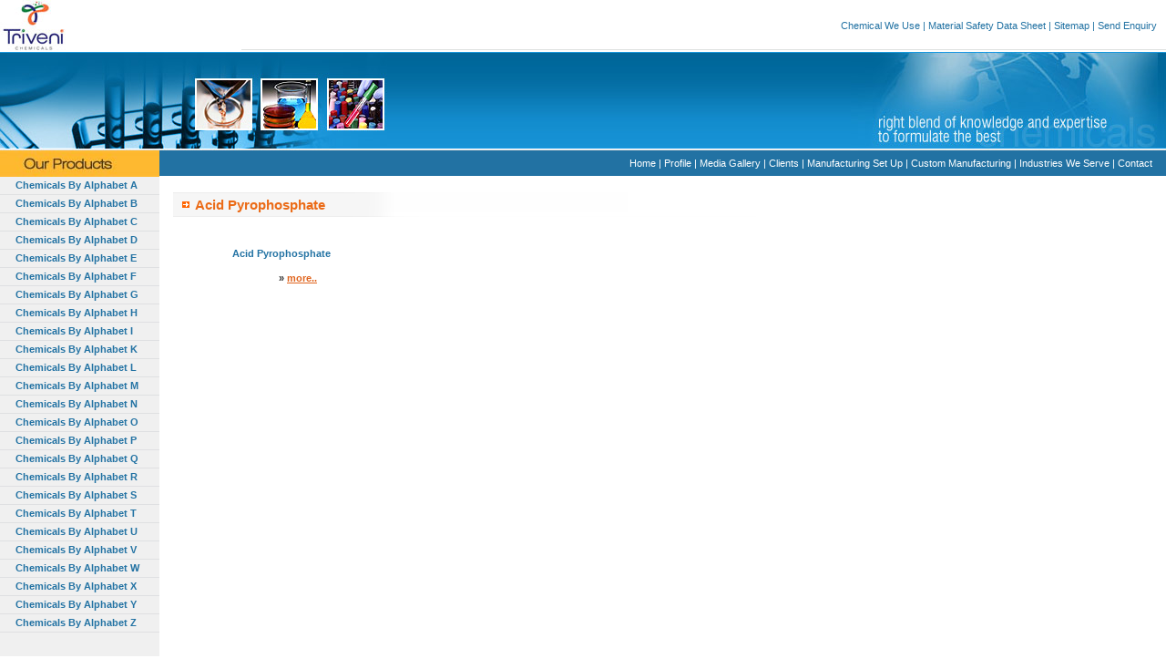

--- FILE ---
content_type: text/html
request_url: https://www.trivenichemical.com/acid-pyrophosphate.html
body_size: 3499
content:
<!DOCTYPE HTML PUBLIC "-//W3C//DTD HTML 4.01 Transitional//EN" "http://www.w3.org/TR/html4/loose.dtd"
>

<HTML>
  <HEAD>
    <TITLE>Acid Pyrophosphate</TITLE>
    <META NAME="Description" CONTENT="Acid Pyrophosphate">
    <META NAME="Keywords" CONTENT="Acid Pyrophosphate">
    <META NAME="robots" CONTENT="index,follow">
<link rel="alternate" HREF="//m.trivenichemical.com/acid-pyrophosphate.html" id="phone" media="only screen and (max-device-width: 640px)">
    <LINK HREF="stylesheet.css" REL="stylesheet" TYPE="text/css">
<SCRIPT SRC="newwinim.js" LANGUAGE="JavaScript"></SCRIPT>
<SCRIPT LANGUAGE="JavaScript" TYPE="text/javascript" SRC="submenu-top-nav-scr1.js"></SCRIPT>
<SCRIPT LANGUAGE="JavaScript" SRC="https://cws.imimg.com/json.js"></SCRIPT>
<SCRIPT LANGUAGE="JavaScript" SRC="https://cws.imimg.com/cartb2b.js"></SCRIPT>

<SCRIPT LANGUAGE="JavaScript" TYPE="text/javascript" SRC="submenu-left-nav.js"></SCRIPT>

<SCRIPT SRC="newwinim.js" LANGUAGE="JavaScript"></SCRIPT>

  <LINK REL="shortcut icon" HREF="favicon.ico"><!-- Google tag (gtag.js) --><script async src="https://www.googletagmanager.com/gtag/js?id=G-GFVNZH232X"></script> <script> window.dataLayer = window.dataLayer || []; function gtag(){dataLayer.push(arguments);} gtag('js', new Date());gtag('config', 'G-8HR47GFG5R');gtag('config', 'G-GFVNZH232X');</script></head>
  
  <BODY BGCOLOR="#FFFFFF" LEFTMARGIN="0" TOPMARGIN="0" ONLOAD="f31();">

<!--top navtable starts-->
    
    <table CELLSPACING="0" CELLPADDING="0">
      <tr>
        <TD BACKGROUND="gifs/conamebg.jpg"><a HREF="//www.trivenichemical.com"><img SRC="gifs/coname.jpg"  ALT="hydrofluoric acid manufacturers,acid hydrogen fluoride" BORDER="0" WIDTH="265" HEIGHT="56"></A></TD>

<DIV>

<SCRIPT LANGUAGE="javascript">
                if((cookie = getCartCookie("CART_SESSION")) > "")
                {
                        var myCart = eval("(" + cookie + ")");
                        var p = myCart[0];
                        if(p.length != 0)
                        {
                                document.write('<DIV ALIGN="CENTER" CLASS="basket">&nbsp;&nbsp;<img SRC="gifs/basket.gif"  WIDTH="16" HEIGHT="16" ALIGN="ABSMIDDLE" HSPACE="8"><B><a HREF="enquiry.html">View Enquiry Basket</A></B>&nbsp;&nbsp;Item(s) Selected By You : '+p.length+'</DIV>');
                        }
                }
        </SCRIPT></DIV>
        <TD BACKGROUND="gifs/conamebg.jpg" WIDTH="100%" VALIGN="MIDDLE" 
        ALIGN="RIGHT">

<!--top nav starts-->
        
        <DIV CLASS="top-link"><a HREF="chemical-we-use.html"  ID="m1tlm2" ONMOUSEOUT="coM(m1,'m1mn2');" ONMOUSEOVER="exM(m1,'m1mn2','m1tlm2',event);">Chemical
          We Use</A> | <a HREF="msds.html">Material Safety Data Sheet</A> |
        <a HREF="sitemap.html">Sitemap</A> | <a href="enquiry.html">Send
          Enquiry</A></DIV>

<!--top nav ends-->
        
        </TD>
      </tr>
    </table>

<!--top navtable ends-->
    
    <table WIDTH="100%" BORDER="0" CELLPADDING="0" CELLSPACING="0">
      <tr>
        <TD><img SRC="gifs/img1.jpg"  ALT="hydrofluoric acid suppliers,acid hydrogen fluoride manufacturer" WIDTH="281" HEIGHT="109"></TD>
        <TD BACKGROUND="gifs/img2bg.jpg" WIDTH="100%"><img SRC="gifs/img2.jpg"  ALT="hydrofluoric acid manufacturers,acid hydrogen fluoride" WIDTH="152" HEIGHT="109"></TD>
        <TD><img SRC="gifs/punchline.jpg"  ALT="hydrofluoric acid suppliers,acid hydrogen fluoride manufacturer" WIDTH="346" HEIGHT="109"></TD>
      </tr>
    </table>

<!--left table start-->
    
    <table WIDTH="190" BORDER="0" VSPACE="0" CELLPADDING="0" HSPACE="0" 
    CELLSPACING="0" ALIGN="LEFT" ID="lft-table">
      <tr>
        <TD VALIGN="TOP" BACKGROUND="gifs/sub.jpg" WIDTH="100%" 
        BGCOLOR="#F0F0F0">

<!--lft nav profile start-->
        
        <DIV><img SRC="gifs/ourproduct.jpg"  ALT="benzene products exporters, toluene products exporters, benzene products india, benzene, benzene manufacturers" BORDER="0" WIDTH="175" HEIGHT="29"></DIV>
        <DIV CLASS="rft-nav2">
    
<ul>
<LI><A HREF="chemicals-by-alphabet-a.html" ONMOUSEOVER="common(m1,'m1cm25','m1tlmcom25',event)" ONMOUSEOUT="coM1(m1,'m1cm25')" ID="m1tlmcom25">Chemicals By Alphabet A</A></LI><LI><A HREF="chemicals-by-alphabet-b.html" ONMOUSEOVER="common(m1,'m1cm26','m1tlmcom26',event)" ONMOUSEOUT="coM1(m1,'m1cm26')" ID="m1tlmcom26">Chemicals By Alphabet B</A></LI><LI><A HREF="chemicals-by-alphabet-c.html" ONMOUSEOVER="common(m1,'m1cm27','m1tlmcom27',event)" ONMOUSEOUT="coM1(m1,'m1cm27')" ID="m1tlmcom27">Chemicals By Alphabet C</A></LI><LI><A HREF="chemicals-by-alphabet-d.html" ONMOUSEOVER="common(m1,'m1cm28','m1tlmcom28',event)" ONMOUSEOUT="coM1(m1,'m1cm28')" ID="m1tlmcom28">Chemicals By Alphabet D</A></LI><LI><A HREF="chemicals-by-alphabet-e.html" ONMOUSEOVER="common(m1,'m1cm29','m1tlmcom29',event)" ONMOUSEOUT="coM1(m1,'m1cm29')" ID="m1tlmcom29">Chemicals By Alphabet E</A></LI><LI><A HREF="chemicals-by-alphabet-f.html" ONMOUSEOVER="common(m1,'m1cm30','m1tlmcom30',event)" ONMOUSEOUT="coM1(m1,'m1cm30')" ID="m1tlmcom30">Chemicals By Alphabet F</A></LI><LI><A HREF="chemicals-by-alphabet-g.html" ONMOUSEOVER="common(m1,'m1cm31','m1tlmcom31',event)" ONMOUSEOUT="coM1(m1,'m1cm31')" ID="m1tlmcom31">Chemicals By Alphabet G</A></LI><LI><A HREF="chemicals-by-alphabet-h.html" ONMOUSEOVER="common(m1,'m1cm32','m1tlmcom32',event)" ONMOUSEOUT="coM1(m1,'m1cm32')" ID="m1tlmcom32">Chemicals By Alphabet H</A></LI><LI><A HREF="chemicals-by-alphabet-i.html" ONMOUSEOVER="common(m1,'m1cm33','m1tlmcom33',event)" ONMOUSEOUT="coM1(m1,'m1cm33')" ID="m1tlmcom33">Chemicals By Alphabet I</A></LI><LI><A HREF="chemicals-by-alphabet-k.html" ONMOUSEOVER="common(m1,'m1cm34','m1tlmcom34',event)" ONMOUSEOUT="coM1(m1,'m1cm34')" ID="m1tlmcom34">Chemicals By Alphabet K</A></LI><LI><A HREF="chemicals-by-alphabet-l.html" ONMOUSEOVER="common(m1,'m1cm35','m1tlmcom35',event)" ONMOUSEOUT="coM1(m1,'m1cm35')" ID="m1tlmcom35">Chemicals By Alphabet L</A></LI><LI><A HREF="chemicals-by-alphabet-m.html" ONMOUSEOVER="common(m1,'m1cm36','m1tlmcom36',event)" ONMOUSEOUT="coM1(m1,'m1cm36')" ID="m1tlmcom36">Chemicals By Alphabet M</A></LI><LI><A HREF="chemicals-by-alphabet-n.html" ONMOUSEOVER="common(m1,'m1cm37','m1tlmcom37',event)" ONMOUSEOUT="coM1(m1,'m1cm37')" ID="m1tlmcom37">Chemicals By Alphabet N</A></LI><LI><A HREF="chemicals-by-alphabet-o.html" ONMOUSEOVER="common(m1,'m1cm38','m1tlmcom38',event)" ONMOUSEOUT="coM1(m1,'m1cm38')" ID="m1tlmcom38">Chemicals By Alphabet O</A></LI><LI><A HREF="chemicals-by-alphabet-p.html" ONMOUSEOVER="common(m1,'m1cm39','m1tlmcom39',event)" ONMOUSEOUT="coM1(m1,'m1cm39')" ID="m1tlmcom39">Chemicals By Alphabet P</A></LI><LI><A HREF="chemicals-by-alphabet-q.html" ONMOUSEOVER="common(m1,'m1cm40','m1tlmcom40',event)" ONMOUSEOUT="coM1(m1,'m1cm40')" ID="m1tlmcom40">Chemicals By Alphabet Q</A></LI><LI><A HREF="chemicals-by-alphabet-r.html" ONMOUSEOVER="common(m1,'m1cm41','m1tlmcom41',event)" ONMOUSEOUT="coM1(m1,'m1cm41')" ID="m1tlmcom41">Chemicals By Alphabet R</A></LI><LI><A HREF="chemicals-by-alphabet-s.html" ONMOUSEOVER="common(m1,'m1cm42','m1tlmcom42',event)" ONMOUSEOUT="coM1(m1,'m1cm42')" ID="m1tlmcom42">Chemicals By Alphabet S</A></LI><LI><A HREF="chemicals-by-alphabet-t.html" ONMOUSEOVER="common(m1,'m1cm43','m1tlmcom43',event)" ONMOUSEOUT="coM1(m1,'m1cm43')" ID="m1tlmcom43">Chemicals By Alphabet T</A></LI><LI><A HREF="chemicals-by-alphabet-u.html" ONMOUSEOVER="common(m1,'m1cm44','m1tlmcom44',event)" ONMOUSEOUT="coM1(m1,'m1cm44')" ID="m1tlmcom44">Chemicals By Alphabet U</A></LI><LI><A HREF="chemicals-by-alphabet-v.html" ONMOUSEOVER="common(m1,'m1cm45','m1tlmcom45',event)" ONMOUSEOUT="coM1(m1,'m1cm45')" ID="m1tlmcom45">Chemicals By Alphabet V</A></LI><LI><A HREF="chemicals-by-alphabet-w.html" ONMOUSEOVER="common(m1,'m1cm46','m1tlmcom46',event)" ONMOUSEOUT="coM1(m1,'m1cm46')" ID="m1tlmcom46">Chemicals By Alphabet W</A></LI><LI><A HREF="chemicals-by-alphabet-x.html" ONMOUSEOVER="common(m1,'m1cm47','m1tlmcom47',event)" ONMOUSEOUT="coM1(m1,'m1cm47')" ID="m1tlmcom47">Chemicals By Alphabet X</A></LI><LI><A HREF="chemicals-by-alphabet-y.html" ONMOUSEOVER="common(m1,'m1cm48','m1tlmcom48',event)" ONMOUSEOUT="coM1(m1,'m1cm48')" ID="m1tlmcom48">Chemicals By Alphabet Y</A></LI><LI><A HREF="chemicals-by-alphabet-z.html" ONMOUSEOVER="common(m1,'m1cm49','m1tlmcom49',event)" ONMOUSEOUT="coM1(m1,'m1cm49')" ID="m1tlmcom49">Chemicals By Alphabet Z</A></LI> </ul>

      </DIV><DIV ALIGN="CENTER"><BR>
       </DIV><BR>
         <BR><a HREF="enquiry.html"><img SRC="gifs/bg2.jpg"  ALT="trivenichemical" BORDER="0" WIDTH="162" HEIGHT="59"></A><BR>
        <img SRC="gifs/bg3.jpg"  ALT="trivenichemical" ALIGN="BOTTOM" WIDTH="162" HEIGHT="222">
  <BR>
    <BR>
    




<!--lft nav profile ends-->
        
        </TD>
        <TD VALIGN="TOP"><img SRC="gifs/zero.gif"  WIDTH="15" HEIGHT="1" ALT="sodium fluoride india, sodium bi fluoride, fluoride chemical, sodium silico fluoride, potassium fluoride, potassium fluoborate"></TD>
      </tr>
    </table>

<!--left table end-->
    
    
<!--manufacturingsetuplinkstart-->
    
    <DIV CLASS="top-link-1"><a HREF="//www.trivenichemical.com">Home</A> |
    <a HREF="profile.html"  ID="m1tlm1" ONMOUSEOUT="coM(m1,'m1mn1');" ONMOUSEOVER="exM(m1,'m1mn1','m1tlm1',event);">Profile</A> | <a HREF="company-video.html"  ID="m1tlm4" ONMOUSEOUT="coM(m1,'m1mn4');" ONMOUSEOVER="exM(m1,'m1mn4','m1tlm4',event);">Media Gallery</A>
    | <a HREF="clients.html">Clients</A> |
    <a HREF="manufacturing-setup.html">Manufacturing Set Up</A> |
    <a HREF="custom-manufacturing.html">Custom Manufacturing</A> |
    <a HREF="custom-manufacturing.html"  ID="m1tlm3" ONMOUSEOUT="coM(m1,'m1mn3');" ONMOUSEOVER="exM(m1,'m1mn3','m1tlm3',event);">Industries
      We Serve</A> | <a HREF="enquiry.html#contact">Contact</A></DIV>

<!--manufacturingsetuplinkend-->
    
    <DIV><BR>
    </DIV>
    <table WIDTH="50%" BORDER="0" CELLPADDING="0" CELLSPACING="0">
      <tr>
        <TD BACKGROUND="gifs/chloride.gif" WIDTH="100%">
        <DIV CLASS="text2"><H1>Acid Pyrophosphate</H1></DIV></TD> </TR> </TABLE> <DIV ALIGN="JUSTIFY" CLASS="text"></DIV>
    <DIV><BR>
    </DIV>


<TABLE BORDER="0" CELLPADDING="0" CELLSPACING="0"> <TR> <TD WIDTH="50%"> <TABLE BORDER="0" CELLPADDING="0" CELLSPACING="0"> <TR> <TD VALIGN="TOP"><A HREF="acid-pyrophosphate-1.html"><IMG SRC="gifs/coming-soon.jpg" WIDTH="55" HEIGHT="51" BORDER="0" ALT="Acid Pyrophosphate"> </A></TD> <TD WIDTH="100%" VALIGN="TOP"> <DIV CLASS="t-link"><A HREF="acid-pyrophosphate-1.html">Acid Pyrophosphate</A></DIV> <DIV CLASS="t-linkz" ALIGN="JUSTIFY"></DIV> <DIV CLASS="more"><BR> &#187; <A HREF="acid-pyrophosphate-1.html">more..</A></DIV></TD> </TR> </TABLE></TD><TD WIDTH="50%"></td> </TR> </TABLE></TD> </TR> </TABLE> <DIV><BR><BR> </DIV>
<!--bottomstart-->
    
    
<SCRIPT SRC="height.js"></SCRIPT><DIV STYLE="clear:both;"><img SRC="gifs/zero.gif"  WIDTH="1" HEIGHT="1"></DIV><DIV CLASS="prd-dis"><B>Product Disclaimer : </B><BR>The <Strong>Seller / Buyer</Strong> offers no guarantee that any claims of <Strong>Patents, Drugs, Explosives, Narcotics, or <BR>any other outlawed by Government Authorities</Strong> that cover the use or <Strong>Sale / Purchase</Strong> of the products listed above won't be violated, and it's the <Strong>Buyer's / Seller's</Strong> risk and liability.<BR><BR></DIV>
    
    <DIV STYLE="clear:both;"><img SRC="gifs/zero.gif"  WIDTH="1" HEIGHT="1"></DIV>

<!--Bottom Nav Starts-->

<DIV CLASS="our">CHEMICALS BY ALPHABET</DIV>


<DIV CLASS="bottom-link" ALIGN="CENTER"><A HREF="chemicals-by-alphabet-a.html">A</A> | <A HREF="chemicals-by-alphabet-b.html">B</A> | <A HREF="chemicals-by-alphabet-c.html">C</A> | <A HREF="chemicals-by-alphabet-d.html">D</A> | <A HREF="chemicals-by-alphabet-e.html">E</A> | <A HREF="chemicals-by-alphabet-f.html">F</A> | <A HREF="chemicals-by-alphabet-g.html">G</A> | <A HREF="chemicals-by-alphabet-h.html">H</A> | <A HREF="chemicals-by-alphabet-i.html">I</A> | <A HREF="chemicals-by-alphabet-k.html">K</A> | <A HREF="chemicals-by-alphabet-l.html">L</A> | <A HREF="chemicals-by-alphabet-m.html">M</A> | <A HREF="chemicals-by-alphabet-n.html">N</A> | <A HREF="chemicals-by-alphabet-o.html">O</A> | <A HREF="chemicals-by-alphabet-p.html">P</A> | <A HREF="chemicals-by-alphabet-q.html">Q</A> | <A HREF="chemicals-by-alphabet-r.html">R</A> | <A HREF="chemicals-by-alphabet-s.html">S</A> | <A HREF="chemicals-by-alphabet-t.html">T</A> | <A HREF="chemicals-by-alphabet-u.html">U</A> | <A HREF="chemicals-by-alphabet-v.html">V</A> | <A HREF="chemicals-by-alphabet-w.html">W</A> | <A HREF="chemicals-by-alphabet-x.html">X</A> | <A HREF="chemicals-by-alphabet-y.html">Y</A> | <A HREF="chemicals-by-alphabet-z.html">Z</A></div> <!--Bottom Nav Ends-->
    
    
<!--footer strats-->
    
    <DIV CLASS="b-link" ALIGN="CENTER"><a HREF="//www.trivenichemical.com">Home</A> |
    <a HREF="profile.html">Profile</A> |
   <a HREF="company-video.html">Media Gallery</A> | <a HREF="msds.html">Material Safety
      Data Sheet</A> | <a HREF="profile.html#whywe">Why Us</A> |
    <a HREF="profile.html#quality">Quality</A> |
    <a HREF="manufacturing-setup.html">Manufacturing Set Up</A> |
    <a HREF="custom-manufacturing.html">Custom Manufacturing</A><BR>
    <a HREF="custom-manufacturing.html#weserve">Industries We Serve</A> |
    <a HREF="sitemap.html">Site Map</A> | <a HREF="clients.html">Clients</A> | <a HREF="enquiry.html#contact">Contact</A> | <a HREF="enquiry.html">enquiry</A></DIV>
   <DIV ALIGN="LEFT" CLASS="footer"><a href="https://www.indiamart.com"><img SRC="gifs/indiamartlogo.jpg"  ALT="Member IndiaMART.com" BORDER="0" HSPACE="4" VSPACE="0" WIDTH="115" HEIGHT="36" ALIGN="RIGHT"></A>&copy; <B>Triveni chemicals</B>. All Rights Reserved (<a href="https://www.indiamart.com/terms-of-use.html"  target="_new">Terms of Use</a>)<br>Developed and Managed by <a href="https://www.indiamart.com/corporate/"  target="_new">IndiaMART InterMESH Limited</a></DIV>

<!--footer ends-->
    
     
  </BODY>
</HTML>


--- FILE ---
content_type: application/javascript
request_url: https://www.trivenichemical.com/menu-dom-topnav.js
body_size: 5029
content:
function zz(t,e){return t?t.document.getElementById(e):document.getElementById(e)}function f33(t){return t&&-1==t.indexOf(":/")&&-1==t.indexOf(":\\")&&0!=t.indexOf("/")?unescape(absPath)+t:t}function addLoadHandler(t){t&&(document.loadHandlers?(document.lastLoadHandler++,document.loadHandlers[document.lastLoadHandler]=t):(document.loadHandlers=new Array,document.loadHandlers[0]=t,document.lastLoadHandler=0))}function f32(){return!0}function f01(t,e,n,o,i,r){(t||r)&&(o&&(e.style.MozOpacity=n&&100!=t?t/100:"0.999"),i&&(e.style.filter=n?"alpha(opacity="+t+")":""))}function f02(t,e,n){var o=zz(t.v18,e);if(o&&!(t.transTLO&&o.level>0)){var i=zz(t.v18,e+"bgWnd"),r=t.v60?t.v60:100;f01((t.fadingSteps-n)*r/t.fadingSteps,o,1,1,1,1),i&&f01(100,i,0,0,t.v11,1),n<=0||setTimeout("f02("+t.name+",'"+e+"',"+(n-1)+")",t.bShowDel/t.fadingSteps)}}function f03(q,pp,id,v27,v26,v30,v09,bLast,v31,parent,target,opt){if("-"==v26)return q.sepH;var itemType=0;v26&&-1!=v26.indexOf("(^1)")&&(itemType=1),v26&&-1!=v26.indexOf("(^2)")&&(itemType=2);var itemWnd=q.v18.document.createElement("DIV");if(pp.appendChild(itemWnd),mac){var brWnd=q.v18.document.createElement("BR");pp.appendChild(brWnd)}with(f30(itemWnd,"mouseover",f22,!1),f30(itemWnd,"mouseout",f23,!1),f30(itemWnd,"click",f20,!1),f30(itemWnd,"dblclick",f20,!1),itemWnd.owner=pp,itemWnd.id=id,itemWnd.style)position="absolute",top=2==itemType?v31-q.scrollHeight+"px":v31+"px",cursor=v27?!IE4||version>=6?"pointer":"hand":"default",color||(color=v09[3]),q.v11?left=q.ppLeftPad+q.vertSpace+"px":bLast||(borderBottomColor=q.borderCol,borderBottomWidth=q.sep+"px",borderBottomStyle="solid"),itemType||(padding=q.vertSpace+"px"),paddingLeft=q.ppLeftPad+q.vertSpace+q.v54+"px",paddingRight=(q.v01<q.iconSize?q.iconSize:q.v01)+q.vertSpace+"px",fontSize=v09[0],fontWeight=v09[1]?"bold":"normal",fontStyle=v09[2]?"italic":"normal",fontFamily=v09[6],textAlign=1==q.v22?"center":2==q.v22?"right":"left",f04(itemWnd,q.v11?q.v02-q.ppLeftPad-q.v01-2*q.vertSpace:q.v02,2*q.bord);if(v30&&(itemWnd.v30=v30),itemType>0){var arrow=q.v18.document.createElement("IMG");itemWnd.appendChild(arrow);var arrowSrc=f33(q.v21);arrow.SRC="gifs/"+q.fnm+"s"+(1==itemType?"up":"down")+".gif",itemWnd.style.textAlign="center",itemWnd.style.display="none"}else itemWnd.innerHTML=v26;if(q.v56&&0==v27.indexOf(q.v56)?itemWnd.url=q.v57+v27.substring(q.v56.length):itemWnd.url=f33(v27),itemWnd.f54=v26,itemWnd.target=target,v30&&q.showA){var expandArrow=q.v18.document.createElement("IMG");itemWnd.appendChild(expandArrow);var v03=f33(q.v21);with(expandArrow.SRC="gifs/"+q.fnm+"ia.gif",expandArrow.style){width=q.iconSize+"px",height=q.iconSize+"px",position="absolute";var itemRect=f19(q,itemWnd);top=(itemRect.bottom-itemRect.top)/2-q.iconSize/2+"px",left=itemWnd.offsetWidth-q.iconSize-1+"px"}}if(opt){itemWnd.customBg=f56(opt,"b"),itemWnd.customCl=f56(opt,"c"),itemWnd.status=f56(opt,"s");var h=f56(opt,"h");h&&(itemWnd.style.fontWeight=h);var i=f56(opt,"i");i&&(itemWnd.style.fontStyle=i)}return itemWnd.status||-1==itemWnd.url.indexOf("<root>")||(itemWnd.status=itemWnd.url.replace("<root>","/")),itemWnd.offsetHeight}function f04(t,e,n){t.style.width=e-n+"px",t.offsetWidth>e-n&&(t.style.width=e-parseInt(t.style.paddingLeft)-parseInt(t.style.paddingRight)+"px")}function f56(t,e){if(!t)return"";var n=e?t.indexOf(e+":"):-2;if(-1!=n){var o=t.indexOf(";",n+2);return-1==o&&(o=t.length),t.substring(n+2,o)}return""}function f05(q,v12,level,v04,nsi){var ppName=v12+"pp",pp=zz(q.v18,ppName);if(pp)return pp;q.v17&&q.v17.id==ppName&&(q.v17=null);var v09=q.attr;level>0&&(q.v02=q.v23);var oldv02=q.v02;pp=q.v18.document.createElement("DIV"),q.v18.document.body.appendChild(pp),pp.id=ppName,pp.v04=v04,pp.level=level,pp.v05=v09[5],pp.v06=v09[3];var c1=v09[4],prop=eval("document."+v12+"prop");if(prop){var pw=f56(prop,"w");pw&&(q.v02=parseInt(pw));var bc=f56(prop,"p");bc&&(c1=bc)}with(pp.v07=v09[7],pp.v08=c1,pp.scrVis=!1,pp.style)zIndex=maxZ,position="absolute",width=q.v02+"px",q.v11?backgroundColor="":(borderColor=q.borderCol,backgroundColor=c1,borderWidth=q.bord+"px",borderStyle="solid");pp.q=q,f30(pp,"mouseout",f15,!1),f30(pp,"mouseover",f14,!1);var v31=0,bgWnd=q.v18.document.createElement("DIV");pp.appendChild(bgWnd),bgWnd.id=pp.id+"bgWnd",bgWnd.style.position="absolute",bgWnd.style.top=q.v10+"px",bgWnd.style.width=q.v02-2*q.bord+"px",bgWnd.innerHTML="<font size='1'>&nbsp;</font>",bgWnd.style.backgroundColor=c1,q.v55&&f03(q,pp,pp.id+"scrollUp","javascript:scrollUp("+q.name+",'"+pp.id+"');","(^1)",null,v09,!0,v31,bgWnd);var array=eval(v12),v13;for(v13=0;v13<array.length/5;v13++){var fold=array[5*v13+2],v30=fold?v12+"_"+parseInt(v13+1):null,options=array[5*v13+4];v31+=f03(q,pp,null,array[5*v13+1],array[5*v13],v30,v09,v13==array.length/5-1,v31,bgWnd,array[5*v13+3],options)}q.v55&&f03(q,pp,pp.id+"scrollDown","javascript:scrollDown("+q.name+",'"+pp.id+"');","(^2)",null,v09,!0,v31,bgWnd);var v28=0;return pp.style.height=v31+2*q.bord+v28+"px",pp.maxHeight=v31+2*q.bord,bgWnd.style.height=v31-q.v10-v28+"px",pp.offsetHeight>v31+2*q.bord+v28&&(pp.style.height=v31+"px",q.bIncBorder=!1,pp.maxHeight=v31),q.v02=oldv02,pp}function f35(t,e){for(var n=1;;){var o="HideItem";n>1&&(o+=n);var i=zz(t,o);if(!i)break;i.style.visibility=e?"visible":"hidden",n++}}function f06(t,e,n){-1==e.indexOf("_")&&(f35(t.v18,1),t.actm&&n&&chgBg(t,t.actm,0,1)),t.v29&&(t.v29Str=null,clearTimeout(t.v29));var o=zz(t.v18,e);o&&(o.v14&&f06(t,o.v14.id),o.v04&&(o.v04.v14=null),IE4&&version>=6&&t.v11?o.style.clip="rect(0,-1,-1,0)":(o.style.visibility="hidden",o.style.display="none")),t.v17&&t.v17.id==e&&(t.v17=null)}function f07(t,e,n){return new rct(t.left-e,t.top-n,t.right-e,t.bottom-n)}function f34(t,e,n){for(var o=e.getElementsByTagName("DIV"),i=0;i<o.length;i++)n==o[i]||o[i].id&&-1!=o[i].id.indexOf("scroll")||(o[i].style.backgroundColor=e.q.v11?"transparent":o[i].customBg?o[i].customBg:e.v08,o[i].style.color=o[i].customCl?o[i].customCl:e.v06)}function f08(t,e,n,o,i,r){if(-1==e.id.indexOf("_")&&f35(t.v18,0),!t.v17||t.v17.id!=e.id){e.style.left=n+"px",e.style.top=o+"px",IE4&&version>=6&&t.v11?e.style.clip="rect(auto,auto,auto,auto)":(e.style.display="",e.style.visibility="visible");var l=f19(t,e),d=f17(t.v18),a=e.offsetHeight<e.maxHeight;l.right>d.right&&(r&&r.id&&-1==r.id.indexOf("tlm")?e.style.left=Math.max(0,r.offsetLeft-e.offsetWidth+t.levelOffset)+"px":e.style.left=d.right-e.offsetWidth-5+"px");var v=zz(t.v18,e.id+"scrollDown"),f=zz(t.v18,e.id+"scrollUp"),s=mac?15:t.bIncBorder?3:20;if((l.bottom>d.bottom||a)&&!NS60){var p=d.bottom-e.offsetHeight-s;if(t.menuHorizontal||(i=!1),t.v55&&(p<0||i||a)){var c=Math.min(e.maxHeight,d.bottom-e.offsetTop-s-(t.bIncBorder?0:2*t.bord));c>50?(e.scrVis=c!=e.maxHeight,f09(t,e,d.top,c)):e.style.top=p+"px"}else e.style.top=p+"px"}t.v55&&(v.style.display=e.scrVis?"":"none",f.style.display=e.scrVis?"":"none"),t.bShowDel&&!mac&&f02(t,e.id,t.fadingSteps),f34(t,e,null)}}function f09(t,e,n,o){var i=zz(t.v18,e.id+"scrollDown"),r=zz(t.v18,e.id+"scrollUp"),l=zz(t.v18,e.id+"bgWnd");t.v55&&(i.style.zIndex=maxZ+1,r.style.zIndex=maxZ+1),e.style.height=o+"px",l.style.height=o-t.v10-2*t.bord-0+"px",t.v55&&(i.style.top=o-0-t.scrollHeight-(t.bIncBorder?2*t.bord:0)+"px",f10(t,e.id,0))}function f10(t,e,n){var o=zz(t.v18,e),i=f19(t,o),r=o.getElementsByTagName("DIV"),l=n>0?0:r.length-1,d=n>0?1:-1,a=!0,v=n*t.scrollStep;o.scrVis&&(i.top+=t.scrollHeight,i.bottom-=t.scrollHeight),i.bottom-=2*t.bord;for(;l<r.length&&l>=0;l+=d){var f=r[l];if(!f.id||-1==f.id.indexOf("scroll")&&-1==f.id.indexOf("bgWnd")){var s=f19(t,f);a&&0==n&&(v=o.maxHeight-(f.offsetTop+f.offsetHeight)+(o.scrVis?t.scrollHeight:0)-(t.bIncBorder?2*t.bord:0)-0);var p=f07(i,s.left,s.top+v);if(n>0&&p.top<-t.scrollHeight&&a)return;if(n<0&&s.bottom<i.bottom-0&&a)return;0!=v&&(f.style.top=f.offsetTop+v+"px"),mac||(f.style.clip="rect("+p.top+","+p.right+","+p.bottom+","+p.left+")"),p.bottom<0||p.top>f.offsetHeight?f.style.visibility="hidden":f.style.visibility="visible",a=!1}}o.scrPos?o.scrPos+=v:o.scrPos=v}function scrollUp(t,e){f10(t,e,1)}function scrollDown(t,e){f10(t,e,-1)}function f13(t,e){for(var n=t.v17;n;){if(n.id==e.id)return!0;n=n.v14}return!1}function f14(){var t=this.q;t.v17&&t.v58&&f13(t,this)&&clearTimeout(t.v58)}function f15(){f15Impl(this.q,this)}function f15Impl(t,e,n){e||n||(e=t.v17),e||(e=zz(t.v18,n+"pp")),e&&t.mout&&t.v17&&f13(t,e)&&(t.v58&&clearTimeout(t.v58),t.v58=setTimeout("f06("+t.name+",'"+t.v17.id+"',1);",t.closeDelay))}function rct(t,e,n,o){this.left=t,this.top=e,this.right=n,this.bottom=o}function f17(t){var e,n,o=0,i=0;return t.pageXOffset?o=t.pageXOffset:t.document.documentElement.scrollLeft?o=t.document.documentElement.scrollLeft:t.document.body.scrollLeft&&(o=t.document.body.scrollLeft),t.pageYOffset?i=t.pageYOffset:t.document.documentElement.scrollTop?i=t.document.documentElement.scrollTop:t.document.body.scrollTop&&(i=t.document.body.scrollTop),t.innerWidth?e=o+t.innerWidth:t.document.documentElement.clientWidth?e=o+t.document.documentElement.clientWidth:t.document.body.clientWidth&&(e=o+t.document.body.clientWidth),t.innerHeight?n=i+t.innerHeight:t.document.documentElement.clientHeight?n=i+t.document.documentElement.clientHeight:t.document.body.clientHeight&&(n=i+t.document.body.clientHeight),new rct(o,i,e,n)}function f18(t,e){var n=t?t.v18.document:document,o=mac?parseInt(n.body.leftMargin):0,i=mac?parseInt(n.body.topMargin):0,r=e,l=n.documentElement;for(l||(l=n.body);r&&(o+=parseInt(r.offsetLeft),i+=parseInt(r.offsetTop),r.offsetParent!=r&&r.offsetParent!=l);)r=r.offsetParent;return new rct(o,i,o+parseInt(e.offsetWidth),i+parseInt(e.offsetHeight))}function f19(t,e){return(mac||DOM||Opera7)&&e.getBoundingClientRect?e.getBoundingClientRect():f18(t,e)}function f53(t,e){if(t.frames){if(t.frames[e])return t.frames[e];for(var n=0;n<t.frames.length;n++)try{if(t.frames[n].name==e)return t.frames[n];var o=f53(t.frames[n],e);if(o)return o}catch(t){}}return null}function f20(){var t=this.f54.indexOf("\x3c!--");if(-1!=t)this.f54.indexOf("--\x3e",t);else{this.owner.q.cntFrame?" in frame "+this.owner.q.cntFrame:"in current window/frame."}window.location=this.url}function f21(q){q.v29Str&&(eval(q.v29Str),q.v29&&clearTimeout(q.v29),q.v29=setTimeout("f21("+q.name+")",q.v55))}function f22(){var t=this.owner.q;if(this.id&&-1!=this.id.indexOf("scroll")){t.v29Str=this.url;var e=t.v29Str.indexOf("javascript:");return-1!=e&&(t.v29Str=t.v29Str.substring(e)),void f21(t)}f34(t,this.owner,this),(t.bHlNL||this.url||this.v30)&&(this.style.color=this.owner.v05,this.style.backgroundColor=!this.owner.v07&&t.v11?"transparent":this.owner.v07),t.itemOverDelay?(t.v59&&clearTimeout(t.v59),t.itemOverObj=this,t.v59=setTimeout("f222 ("+t.name+",null)",t.itemOverDelay)):f222(t,this)}function f222(t,e){var n=e||t.itemOverObj;if(n){var o=0;if(n.owner.v14&&(n.v30&&n.v30+"pp"==n.owner.v14.id&&(o=1),o||f06(t,n.owner.v14.id)),n.status?window.status=n.status:n.url&&-1==n.url.indexOf("javascript:")?window.status=n.url:window.status="",n.v30&&!o){var i=f19(t,n),r=i.right-t.levelOffset,l=i.top-t.levelOffsety,d=f05(t,n.v30,n.owner.level+1,n.owner);n.owner.v14=d,f08(t,d,r,l+2,!1,n.owner)}}}function f23(){var t=this.owner.q;t.v29&&(t.v29Str=null,clearTimeout(t.v29)),this.id&&-1!=this.id.indexOf("scroll")||(window.status="")}function exM(t,e,n,o,i,r,l,d){if(docLoaded){if("none"==e)return!t.itemOverDelay&&t.v17?f06(t,t.v17.id):f15Impl(t),void(t.v58&&clearTimeout(t.v58));var a,v,f;t.v19&&t.v20;"coords"==n?((a=f18(t,zz(0,t.name+"tl"))).left=a.left+i,a.top=a.top+r,a.right=a.left+l,a.bottom=a.top+d):a=f18(t,zz(0,n)),t.bVarWidth&&!t.v11&&(t.v02=a.right-a.left+(IE4?2*t.bord:0)),v=a.left-t.bord,f=a.bottom+t.v61,t.itemOverDelay?(t.v59&&clearTimeout(t.v59),t.v59=setTimeout("exM2 ("+t.name+",'"+e+"','"+n+"',"+v+","+f+")",t.itemOverDelay)):exM2(t,e,n,v,f)}}function exM2(t,e,n,o,i){t.v58&&clearTimeout(t.v58),t.v17&&t.v17.id!=e+"pp"&&f06(t,t.v17.id);var r=f05(t,e,0,null,n);f08(t,r,o+t.xOff,i+t.yOff,!0,null),t.v17=r}function coM(t,e){docLoaded&&(clearTimeout(t.v59),f15Impl(t))}function f28(){var nmn;for(nmn=1;nmn<=lastm;nmn++){var q=eval("window.m"+nmn);q&&q.v17&&f06(q,q.v17.id,1)}}function f29(){if(!docLoaded){var nmn;for(nmn=1;nmn<=lastm;nmn++){var q=eval("window.m"+nmn);q&&(q.v18=q.v19&&!q.v20?f53(window.top,q.v24):window,q.targetFrame=q.v19?f53(window.top,q.cntFrame):window,q.mout||f30(q.v18.document,"mousedown",f28,!1))}docLoaded=!0}}function f30(obj,event,fun,bubble){obj.addEventListener?obj.addEventListener(event,fun,bubble):eval("obj.on"+event+"="+fun)}function chgBg(t,e,n,o){if((IE4||DOM||Opera7)&&!t.v52){var i=zz(0,e),r=zz(0,e+"a"),l=i.bgc?i.bgc:t.tlmOrigBg,d=t.tlmHlBg,a=i.tc?i.tc:t.tlmOrigCol;if(0==n)o&&(t.v25||(i.style.background=l,i.style.color=a),r&&(r.style.color=a));else{var v=!i.tc||!i.bgc;t.actm&&t.actm!=e&&chgBg(t,t.actm,0,1),t.v25||(1&n&&(v&&(i.bgc=i.bgColor),i.style.background=d),v&&(i.tc=i.style.color),i.style.color=t.tlmHlCol),r&&2&n&&(v&&(i.tc=r.style.color),r.style.color=t.tlmHlCol),t.actm=e,v&&(i.tc||(i.tc=a),i.bgc||(i.bgc=l))}}}function f31(){var i,l=document.lastLoadHandler;for(document.lastLoadHandler=-1,i=0;i<=l;i++){var h=document.loadHandlers[i];if("function"!=typeof h){var bPar=-1==h.indexOf("(");eval(h+(bPar?"();":";"))}else h()}}NS60=-1!=navigator.userAgent.indexOf("Netscape6/6.0"),Opera=-1!=navigator.userAgent.indexOf("Opera")||-1!=navigator.appName.indexOf("Opera")||window.opera,Opera7=Opera&&null!=document.createElement&&null!=document.addEventListener,IE4=document.all&&!Opera,mac=IE4&&-1!=navigator.appVersion.indexOf("Mac"),DOM=document.documentElement&&!IE4&&!Opera,IE4&&(av=navigator.appVersion,avi=av.indexOf("MSIE"),-1==avi?version=parseInt(av):version=parseInt(av.substr(avi+4))),addLoadHandler("f29"),addLoadHandler(window.onload),window.onerror=f32;

--- FILE ---
content_type: application/javascript
request_url: https://www.trivenichemical.com/submenu-top-nav-scr1.js
body_size: 1292
content:
var ver="3.0.1D",m1=new Object;m1.name="m1",m1.fnm="submenu-top-nav_m1",(!window.lastm||window.lastm<1)&&(lastm=1),m1.v17=null,m1.v17Timeout="";var maxZ=1e3;m1.v18,m1.targetFrame;var docLoaded=!1;m1.bIncBorder=!0,m1.v29=null,m1.v29Str="",m1.v55=50,m1.scrollStep=10,m1.fadingSteps=2,m1.itemOverDelay=0,m1.transTLO=0,m1.fixSB=0,m1.v21=".",m1.maxlev=2,m1.v22=0,m1.sepH=10,m1.bHlNL=1,m1.showA=1,m1.bVarWidth=0,m1.bShowDel=50,m1.scrDel=0,m1.v23=150,m1.levelOffset=-1,m1.levelOffsety=2,m1.bord=1,m1.vertSpace=2,m1.sep=1,m1.v19=!1,m1.bkv=0,m1.rev=0,m1.shs=0,m1.xOff=0,m1.yOff=0,m1.v20=!1,m1.cntFrame="",m1.menuFrame="",m1.v24="",m1.mout=!0,m1.iconSize=8,m1.closeDelay=1e3,m1.tlmOrigBg="#ffffff",m1.tlmOrigCol="324379",m1.v25=!1,m1.v52=!1,m1.v60=0,m1.v11=!1,m1.v10=0,m1.ppLeftPad=5,m1.v54=0,m1.v01=2,m1.tlmHlBg="#BF3F0F",m1.tlmHlCol="White",m1.borderCol="#FFFFFF",m1.menuHorizontal=!0,m1.scrollHeight=6,m1.attr=new Array("10px",!1,!1,"#686868","#E3E3E3","#FFFFFF","verdana,Arial,Helvetica","#4C6BA3","#032F66","#032F66"),m1mn1=new Array("Why Us","profile.html#whywe",0,"","","Quality","profile.html#quality",0,"",""),m1mn2=new Array("Aluminium","chemical-we-use.html#aluminium",0,"","","Ammonium","chemical-we-use.html#ammonium",0,"","","Barium","chemical-we-use.html#barium",0,"","","Calcium","calcium.html",0,"","","Chromium","calcium.html#chromium",0,"","","Copper","calcium.html#copper",0,"","","Ferrous","ferrous.html",0,"","","Iron","ferrous.html#iron",0,"","","Ferric","ferrous.html#ferric",0,"","","Lead","lead.html",0,"","","Lithium","lead.html#lithium",0,"","","Magnesium","lead.html#magnesium",0,"","","Manganese","manganese.html",0,"","","Potassium","manganese.html#potassium",0,"","","Sodium","manganese.html#sodium",0,"","","Stannous","stannous.html",0,"","","Tin","stannous.html#tin",0,"","","Zinc","stannous.html#zinc",0,"",""),m1mn3=new Array("Agriculture Sector","agriculture-sector.html",0,"","","Food & Beverages Sector","food-beverages-sector.html",0,"","","Laboratory & Research Sector","laboratory-research-sector.html",0,"","","Pharmaceuticals Sector","pharmaceuticals-sector.html",0,"","","Other Fine Chemical Sectors","other-fine-chemical-sectors.html",0,"","","Textile Sector","textile-sector.html",0,"","","Other Chemical","other-chemical.html",0,"",""),m1mn4=new Array("Company Video","company-video.html",0,"","","Company Presentation","company-presentation.html",0,"",""),absPath="",m1.v19&&!m1.v20&&(window.location.href.lastIndexOf("\\")>window.location.href.lastIndexOf("")?sepCh="\\":sepCh="",absPath=window.location.href.substring(0,window.location.href.lastIndexOf(sepCh)+1)),m1.v61=0,m1.v02=m1.v23,document.write("<style type='text/css'>\n.m1CL0,.m1CL0:link{text-decoration:none;width:100%;color:white; }\n.m1CL0:visited{color:Black}\n.m1CL0:hover{text-decoration:underline}\n.m1mit{padding-left:15px;padding-right:15px;color:Black; font-family:verdana,Arial,Helvetica; font-size:10px; }\n</style>"),document.write("<script language='JavaScript1.2' src='menu-dom-topnav.js'><\/script>");

--- FILE ---
content_type: application/javascript
request_url: https://www.trivenichemical.com/menu-dom-leftnav.js
body_size: 5080
content:
function zz(t,e){return t?t.document.getElementById(e):document.getElementById(e)}function f33(t){return t&&-1==t.indexOf(":/")&&-1==t.indexOf(":\\")&&0!=t.indexOf("/")?unescape(absPath)+t:t}function addLoadHandler(t){t&&(document.loadHandlers?(document.lastLoadHandler++,document.loadHandlers[document.lastLoadHandler]=t):(document.loadHandlers=new Array,document.loadHandlers[0]=t,document.lastLoadHandler=0))}function f32(){return!0}function f01(t,e,n,o,i,r){(t||r)&&(o&&(e.style.MozOpacity=n&&100!=t?t/100:"0.999"),i&&(e.style.filter=n?"alpha(opacity="+t+")":""))}function f02(t,e,n){var o=zz(t.v18,e);if(o&&!(t.transTLO&&o.level>0)){var i=zz(t.v18,e+"bgWnd"),r=t.v60?t.v60:100;f01((t.fadingSteps-n)*r/t.fadingSteps,o,1,1,1,1),i&&f01(100,i,0,0,t.v11,1),n<=0||setTimeout("f02("+t.name+",'"+e+"',"+(n-1)+")",t.bShowDel/t.fadingSteps)}}function f03(q,pp,id,v27,v26,v30,v09,bLast,v31,parent,target,opt){if("-"==v26)return q.sepH;var itemType=0;v26&&-1!=v26.indexOf("(^1)")&&(itemType=1),v26&&-1!=v26.indexOf("(^2)")&&(itemType=2);var itemWnd=q.v18.document.createElement("DIV");if(pp.appendChild(itemWnd),mac){var brWnd=q.v18.document.createElement("BR");pp.appendChild(brWnd)}with(f30(itemWnd,"mouseover",f22,!1),f30(itemWnd,"mouseout",f23,!1),f30(itemWnd,"click",f20,!1),f30(itemWnd,"dblclick",f20,!1),itemWnd.owner=pp,itemWnd.id=id,itemWnd.style)position="absolute",top=2==itemType?v31-q.scrollHeight+"px":v31+"px",cursor=v27?!IE4||version>=6?"pointer":"hand":"default",color||(color=v09[3]),q.v11?left=q.ppLeftPad+q.vertSpace+"px":bLast||(borderBottomColor=q.borderCol,borderBottomWidth=q.sep+"px",borderBottomStyle="solid"),itemType||(padding=q.vertSpace+"px"),paddingLeft=q.ppLeftPad+q.vertSpace+q.v54+"px",paddingRight=(q.v01<q.iconSize?q.iconSize:q.v01)+q.vertSpace+"px",fontSize=v09[0],fontWeight=v09[1]?"bold":"normal",fontStyle=v09[2]?"italic":"normal",fontFamily=v09[6],textAlign=1==q.v22?"center":2==q.v22?"right":"left",f04(itemWnd,q.v11?q.v02-q.ppLeftPad-q.v01-2*q.vertSpace:q.v02,2*q.bord);if(v30&&(itemWnd.v30=v30),itemType>0){var arrow=q.v18.document.createElement("IMG");itemWnd.appendChild(arrow);var arrowSrc=f33(q.v21);arrow.SRC="gifs/"+q.fnm+"s"+(1==itemType?"up":"down")+".gif",itemWnd.style.textAlign="center",itemWnd.style.display="none"}else itemWnd.innerHTML=v26;if(q.v56&&0==v27.indexOf(q.v56)?itemWnd.url=q.v57+v27.substring(q.v56.length):itemWnd.url=f33(v27),itemWnd.f54=v26,itemWnd.target=target,v30&&q.showA){var expandArrow=q.v18.document.createElement("IMG");itemWnd.appendChild(expandArrow);var v03=f33(q.v21);with(expandArrow.SRC="gifs/"+q.fnm+"ia.gif",expandArrow.style){width=q.iconSize+"px",height=q.iconSize+"px",position="absolute";var itemRect=f19(q,itemWnd);top=(itemRect.bottom-itemRect.top)/2-q.iconSize/2+"px",left=itemWnd.offsetWidth-q.iconSize-1+"px"}}if(opt){itemWnd.customBg=f56(opt,"b"),itemWnd.customCl=f56(opt,"c"),itemWnd.status=f56(opt,"s");var h=f56(opt,"h");h&&(itemWnd.style.fontWeight=h);var i=f56(opt,"i");i&&(itemWnd.style.fontStyle=i)}return itemWnd.status||-1==itemWnd.url.indexOf("<root>")||(itemWnd.status=itemWnd.url.replace("<root>","/")),itemWnd.offsetHeight}function f04(t,e,n){t.style.width=e-n+"px",t.offsetWidth>e-n&&(t.style.width=e-parseInt(t.style.paddingLeft)-parseInt(t.style.paddingRight)+"px")}function f56(t,e){if(!t)return"";var n=e?t.indexOf(e+":"):-2;if(-1!=n){var o=t.indexOf(";",n+2);return-1==o&&(o=t.length),t.substring(n+2,o)}return""}function f05(q,v12,level,v04,nsi){var ppName=v12+"pp",pp=zz(q.v18,ppName);if(pp)return pp;q.v17&&q.v17.id==ppName&&(q.v17=null);var v09=q.attr;level>0&&(q.v02=q.v23);var oldv02=q.v02;pp=q.v18.document.createElement("DIV"),q.v18.document.body.appendChild(pp),pp.id=ppName,pp.v04=v04,pp.level=level,pp.v05=v09[5],pp.v06=v09[3];var c1=v09[4],prop=eval("document."+v12+"prop");if(prop){var pw=f56(prop,"w");pw&&(q.v02=parseInt(pw));var bc=f56(prop,"p");bc&&(c1=bc)}with(pp.v07=v09[7],pp.v08=c1,pp.scrVis=!1,pp.style)zIndex=maxZ,position="absolute",width=q.v02+"px",q.v11?backgroundColor="":(borderColor=q.borderCol,backgroundColor=c1,borderWidth=q.bord+"px",borderStyle="solid");pp.q=q,f30(pp,"mouseout",f15,!1),f30(pp,"mouseover",f14,!1);var v31=0,bgWnd=q.v18.document.createElement("DIV");pp.appendChild(bgWnd),bgWnd.id=pp.id+"bgWnd",bgWnd.style.position="absolute",bgWnd.style.top=q.v10+"px",bgWnd.style.width=q.v02-2*q.bord+"px",bgWnd.innerHTML="<font size='1'>&nbsp;</font>",bgWnd.style.backgroundColor=c1,q.v55&&f03(q,pp,pp.id+"scrollUp","javascript:scrollUp("+q.name+",'"+pp.id+"');","(^1)",null,v09,!0,v31,bgWnd);var array=eval(v12),v13;for(v13=0;v13<array.length/5;v13++){var fold=array[5*v13+2],v30=fold?v12+"_"+parseInt(v13+1):null,options=array[5*v13+4];v31+=f03(q,pp,null,array[5*v13+1],array[5*v13],v30,v09,v13==array.length/5-1,v31,bgWnd,array[5*v13+3],options)}q.v55&&f03(q,pp,pp.id+"scrollDown","javascript:scrollDown("+q.name+",'"+pp.id+"');","(^2)",null,v09,!0,v31,bgWnd);var v28=0;return pp.style.height=v31+2*q.bord+v28+"px",pp.maxHeight=v31+2*q.bord,bgWnd.style.height=v31-q.v10-v28+"px",pp.offsetHeight>v31+2*q.bord+v28&&(pp.style.height=v31+"px",q.bIncBorder=!1,pp.maxHeight=v31),q.v02=oldv02,pp}function f35(t,e){for(var n=1;;){var o="HideItem";n>1&&(o+=n);var i=zz(t,o);if(!i)break;i.style.visibility=e?"visible":"hidden",n++}}function f06(t,e,n){-1==e.indexOf("_")&&(f35(t.v18,1),t.actm&&n&&chgBg(t,t.actm,0,1)),t.v29&&(t.v29Str=null,clearTimeout(t.v29));var o=zz(t.v18,e);o&&(o.v14&&f06(t,o.v14.id),o.v04&&(o.v04.v14=null),IE4&&version>=6&&t.v11?o.style.clip="rect(0,-1,-1,0)":(o.style.visibility="hidden",o.style.display="none")),t.v17&&t.v17.id==e&&(t.v17=null)}function f07(t,e,n){return new rct(t.left-e,t.top-n,t.right-e,t.bottom-n)}function f34(t,e,n){for(var o=e.getElementsByTagName("DIV"),i=0;i<o.length;i++)n==o[i]||o[i].id&&-1!=o[i].id.indexOf("scroll")||(o[i].style.backgroundColor=e.q.v11?"transparent":o[i].customBg?o[i].customBg:e.v08,o[i].style.color=o[i].customCl?o[i].customCl:e.v06)}function f08(t,e,n,o,i,r){if(-1==e.id.indexOf("_")&&f35(t.v18,0),!t.v17||t.v17.id!=e.id){e.style.left=n+"px",e.style.top=o+"px",IE4&&version>=6&&t.v11?e.style.clip="rect(auto,auto,auto,auto)":(e.style.display="",e.style.visibility="visible");var l=f19(t,e),a=f17(t.v18),d=e.offsetHeight<e.maxHeight;l.right>a.right&&(r&&r.id&&-1==r.id.indexOf("tlmcom")?e.style.left=Math.max(0,r.offsetLeft-e.offsetWidth+t.levelOffset)+"px":e.style.left=a.right-e.offsetWidth-5+"px");var v=zz(t.v18,e.id+"scrollDown"),f=zz(t.v18,e.id+"scrollUp"),s=mac?15:t.bIncBorder?3:20;if((l.bottom>a.bottom||d)&&!NS60){var c=a.bottom-e.offsetHeight-s;if(t.menuHorizontal||(i=!1),t.v55&&(c<0||i||d)){var p=Math.min(e.maxHeight,a.bottom-e.offsetTop-s-(t.bIncBorder?0:2*t.bord));p>50?(e.scrVis=p!=e.maxHeight,f09(t,e,a.top,p)):e.style.top=c+"px"}else e.style.top=c+"px"}t.v55&&(v.style.display=e.scrVis?"":"none",f.style.display=e.scrVis?"":"none"),t.bShowDel&&!mac&&f02(t,e.id,t.fadingSteps),f34(t,e,null)}}function f09(t,e,n,o){var i=zz(t.v18,e.id+"scrollDown"),r=zz(t.v18,e.id+"scrollUp"),l=zz(t.v18,e.id+"bgWnd");t.v55&&(i.style.zIndex=maxZ+1,r.style.zIndex=maxZ+1),e.style.height=o+"px",l.style.height=o-t.v10-2*t.bord-0+"px",t.v55&&(i.style.top=o-0-t.scrollHeight-(t.bIncBorder?2*t.bord:0)+"px",f10(t,e.id,0))}function f10(t,e,n){var o=zz(t.v18,e),i=f19(t,o),r=o.getElementsByTagName("DIV"),l=n>0?0:r.length-1,a=n>0?1:-1,d=!0,v=n*t.scrollStep;o.scrVis&&(i.top+=t.scrollHeight,i.bottom-=t.scrollHeight),i.bottom-=2*t.bord;for(;l<r.length&&l>=0;l+=a){var f=r[l];if(!f.id||-1==f.id.indexOf("scroll")&&-1==f.id.indexOf("bgWnd")){var s=f19(t,f);d&&0==n&&(v=o.maxHeight-(f.offsetTop+f.offsetHeight)+(o.scrVis?t.scrollHeight:0)-(t.bIncBorder?2*t.bord:0)-0);var c=f07(i,s.left,s.top+v);if(n>0&&c.top<-t.scrollHeight&&d)return;if(n<0&&s.bottom<i.bottom-0&&d)return;0!=v&&(f.style.top=f.offsetTop+v+"px"),mac||(f.style.clip="rect("+c.top+","+c.right+","+c.bottom+","+c.left+")"),c.bottom<0||c.top>f.offsetHeight?f.style.visibility="hidden":f.style.visibility="visible",d=!1}}o.scrPos?o.scrPos+=v:o.scrPos=v}function scrollUp(t,e){f10(t,e,1)}function scrollDown(t,e){f10(t,e,-1)}function f13(t,e){for(var n=t.v17;n;){if(n.id==e.id)return!0;n=n.v14}return!1}function f14(){var t=this.q;t.v17&&t.v58&&f13(t,this)&&clearTimeout(t.v58)}function f15(){f15Impl(this.q,this)}function f15Impl(t,e,n){e||n||(e=t.v17),e||(e=zz(t.v18,n+"pp")),e&&t.mout&&t.v17&&f13(t,e)&&(t.v58&&clearTimeout(t.v58),t.v58=setTimeout("f06("+t.name+",'"+t.v17.id+"',1);",t.closeDelay))}function rct(t,e,n,o){this.left=t,this.top=e,this.right=n,this.bottom=o}function f17(t){var e,n,o=0,i=0;return t.pageXOffset?o=t.pageXOffset:t.document.documentElement.scrollLeft?o=t.document.documentElement.scrollLeft:t.document.body.scrollLeft&&(o=t.document.body.scrollLeft),t.pageYOffset?i=t.pageYOffset:t.document.documentElement.scrollTop?i=t.document.documentElement.scrollTop:t.document.body.scrollTop&&(i=t.document.body.scrollTop),t.innerWidth?e=o+t.innerWidth:t.document.documentElement.clientWidth?e=o+t.document.documentElement.clientWidth:t.document.body.clientWidth&&(e=o+t.document.body.clientWidth),t.innerHeight?n=i+t.innerHeight:t.document.documentElement.clientHeight?n=i+t.document.documentElement.clientHeight:t.document.body.clientHeight&&(n=i+t.document.body.clientHeight),new rct(o,i,e,n)}function f18(t,e){var n=t?t.v18.document:document,o=mac?parseInt(n.body.leftMargin):0,i=mac?parseInt(n.body.topMargin):0,r=e,l=n.documentElement;for(l||(l=n.body);r&&(o+=parseInt(r.offsetLeft),i+=parseInt(r.offsetTop),r.offsetParent!=r&&r.offsetParent!=l);)r=r.offsetParent;return new rct(o,i,o+parseInt(e.offsetWidth),i+parseInt(e.offsetHeight))}function f19(t,e){return(mac||DOM||Opera7)&&e.getBoundingClientRect?e.getBoundingClientRect():f18(t,e)}function f53(t,e){if(t.frames){if(t.frames[e])return t.frames[e];for(var n=0;n<t.frames.length;n++)try{if(t.frames[n].name==e)return t.frames[n];var o=f53(t.frames[n],e);if(o)return o}catch(t){}}return null}function f20(){var t=this.f54.indexOf("\x3c!--");if(-1!=t)this.f54.indexOf("--\x3e",t);else{this.owner.q.cntFrame?" in frame "+this.owner.q.cntFrame:"in current window/frame."}window.location=this.url}function f21(q){q.v29Str&&(eval(q.v29Str),q.v29&&clearTimeout(q.v29),q.v29=setTimeout("f21("+q.name+")",q.v55))}function f22(){var t=this.owner.q;if(this.id&&-1!=this.id.indexOf("scroll")){t.v29Str=this.url;var e=t.v29Str.indexOf("javascript:");return-1!=e&&(t.v29Str=t.v29Str.substring(e)),void f21(t)}f34(t,this.owner,this),(t.bHlNL||this.url||this.v30)&&(this.style.color=this.owner.v05,this.style.backgroundColor=!this.owner.v07&&t.v11?"transparent":this.owner.v07),t.itemOverDelay?(t.v59&&clearTimeout(t.v59),t.itemOverObj=this,t.v59=setTimeout("f222 ("+t.name+",null)",t.itemOverDelay)):f222(t,this)}function f222(t,e){var n=e||t.itemOverObj;if(n){var o=0;if(n.owner.v14&&(n.v30&&n.v30+"pp"==n.owner.v14.id&&(o=1),o||f06(t,n.owner.v14.id)),n.status?window.status=n.status:n.url&&-1==n.url.indexOf("javascript:")?window.status=n.url:window.status="",n.v30&&!o){var i=f19(t,n),r=i.right-t.levelOffset,l=i.top-t.levelOffsety,a=f05(t,n.v30,n.owner.level+1,n.owner);n.owner.v14=a,f08(t,a,r,l+2,!1,n.owner)}}}function f23(){var t=this.owner.q;t.v29&&(t.v29Str=null,clearTimeout(t.v29)),this.id&&-1!=this.id.indexOf("scroll")||(window.status="")}function common(t,e,n,o,i,r,l,a){if(docLoaded){if("none"==e)return!t.itemOverDelay&&t.v17?f06(t,t.v17.id):f15Impl(t),void(t.v58&&clearTimeout(t.v58));var d,v,f;t.v19&&t.v20;if("coords"==n)(d=f18(t,zz(0,t.name+"tl"))).left=d.left+i,d.top=d.top+r,d.right=d.left+l,d.bottom=d.top+a;else if(d=f18(t,zz(0,n)),mac&&!t.menuHorizontal){var s=n.indexOf("tlmcom");-1!=s&&(d.top+=(d.bottom-d.top)*parseInt(n.substr(s+3)))}t.bVarWidth&&!t.v11&&(t.v02=d.right-d.left+(IE4?2*t.bord:0)),v=d.right+t.v61,f=d.top-t.bord,t.itemOverDelay?(t.v59&&clearTimeout(t.v59),t.v59=setTimeout("common2 ("+t.name+",'"+e+"','"+n+"',"+v+","+f+")",t.itemOverDelay)):common2(t,e,n,v,f)}}function common2(t,e,n,o,i){t.v58&&clearTimeout(t.v58),t.v17&&t.v17.id!=e+"pp"&&f06(t,t.v17.id);var r=f05(t,e,0,null,n);f08(t,r,o+t.xOff,i+t.yOff,!0,null),t.v17=r}function coM1(t,e){docLoaded&&(clearTimeout(t.v59),f15Impl(t))}function f28(){var nmn;for(nmn=1;nmn<=lastm;nmn++){var q=eval("window.m"+nmn);q&&q.v17&&f06(q,q.v17.id,1)}}function f29(){if(!docLoaded){var nmn;for(nmn=1;nmn<=lastm;nmn++){var q=eval("window.m"+nmn);q&&(q.v18=q.v19&&!q.v20?f53(window.top,q.v24):window,q.targetFrame=q.v19?f53(window.top,q.cntFrame):window,q.mout||f30(q.v18.document,"mousedown",f28,!1))}docLoaded=!0}}function f30(obj,event,fun,bubble){obj.addEventListener?obj.addEventListener(event,fun,bubble):eval("obj.on"+event+"="+fun)}function chgBg(t,e,n,o){if((IE4||DOM||Opera7)&&!t.v52){var i=zz(0,e),r=zz(0,e+"a"),l=i.bgc?i.bgc:t.tlmcomOrigBg,a=t.tlmcomHlBg,d=i.tc?i.tc:t.tlmcomOrigCol;if(0==n)o&&(t.v25||(i.style.background=l,i.style.color=d),r&&(r.style.color=d));else{var v=!i.tc||!i.bgc;t.actm&&t.actm!=e&&chgBg(t,t.actm,0,1),t.v25||(1&n&&(v&&(i.bgc=i.bgColor),i.style.background=a),v&&(i.tc=i.style.color),i.style.color=t.tlmcomHlCol),r&&2&n&&(v&&(i.tc=r.style.color),r.style.color=t.tlmcomHlCol),t.actm=e,v&&(i.tc||(i.tc=d),i.bgc||(i.bgc=l))}}}function f31(){var i,l=document.lastLoadHandler;for(document.lastLoadHandler=-1,i=0;i<=l;i++){var h=document.loadHandlers[i];if("function"!=typeof h){var bPar=-1==h.indexOf("(");eval(h+(bPar?"();":";"))}else h()}}NS60=-1!=navigator.userAgent.indexOf("Netscape6/6.0"),Opera=-1!=navigator.userAgent.indexOf("Opera")||-1!=navigator.appName.indexOf("Opera")||window.opera,Opera7=Opera&&null!=document.createElement&&null!=document.addEventListener,IE4=document.all&&!Opera,mac=IE4&&-1!=navigator.appVersion.indexOf("Mac"),DOM=document.documentElement&&!IE4&&!Opera,IE4&&(av=navigator.appVersion,avi=av.indexOf("MSIE"),-1==avi?version=parseInt(av):version=parseInt(av.substr(avi+4))),addLoadHandler("f29"),addLoadHandler(window.onload),window.onload=f31,window.onerror=f32;

--- FILE ---
content_type: application/javascript
request_url: https://www.trivenichemical.com/submenu-left-nav.js
body_size: 6852
content:
var ver="3.0.1D",m1=new Object;m1.name="m1",m1.fnm="submenu-top-nav_m1sup",(!window.lastm||window.lastm<1)&&(lastm=1),m1.v17=null,m1.v17Timeout="";var maxZ=1e3;m1.enquiry,m1.targetFrame;var docLoaded=!1;m1.bIncBorder=!0,m1.v29=null,m1.v29Str="",m1.v55=50,m1.scrollStep=10,m1.fadingSteps=2,m1.itemOverDelay=0,m1.transTLO=0,m1.fixSB=0,m1.v21=".",m1.maxlev=2,m1.v22=0,m1.sepH=10,m1.bHlNL=1,m1.showA=1,m1.bVarWidth=0,m1.bShowDel=50,m1.scrDel=0,m1.v23=170,m1.levelOffset=-1,m1.levelOffsety=2,m1.bord=1,m1.vertSpace=3,m1.sep=1,m1.v19=!1,m1.bkv=0,m1.rev=0,m1.shs=0,m1.xOff=0,m1.yOff=0,m1.v20=!1,m1.cntFrame="",m1.menuFrame="",m1.v24="",m1.mout=!0,m1.iconSize=8,m1.closeDelay=1e3,m1.tlmcomOrigBg="#B2CFEB",m1.tlmcomOrigCol="Black",m1.v25=!1,m1.v52=!1,m1.v60=0,m1.v11=!1,m1.v10=0,m1.ppLeftPad=5,m1.v54=0,m1.v01=2,m1.tlmcomHlBg="#003366",m1.tlmcomHlCol="white",m1.borderCol="#298BC7",m1.menuHorizontal=!1,m1.scrollHeight=6,m1.attr=new Array("11px",!1,!1,"#FFFFFF","#2272A3","#000000","verdana","#FFFFFF","000000","#000000"),m1cm25=new Array("Active Pharmaceuticals Ingredients","active-pharmaceuticals-ingredients.html",0,"","","Acid","acid-1.html",0,"","","Antimonide","antimonide-1.html",0,"","","Arsenide","arsenide-1.html",0,"","","Acid Tartrate","acid-tartrate-1.html",0,"","","Alum","alum-1.html",0,"","","Ash","ash-1.html",0,"","","Alumino Fluoroaluminate","alumino-fluoroaluminate-1.html",0,"","","Alumino Fluoaluminate","alumino-fluoaluminate-3.html",0,"","","Acetophenone","acetophenone-1.html",0,"","","Aluminate","aluminate-1.html",0,"","","Anhydrous","anhydrous-1.html",0,"","","Aloe vera","aloe-vera-1.html",0,"","","Anhydride","anhydride-1.html",0,"","","Acrylate","acrylate-1.html",0,"","","Anisole","anisole2.html",0,"","","Amyl","amyl-1.html",0,"","","Acid Carbonate","acid-carbonate5.html",0,"","","Aldehyde","aldehyde-1.html",0,"","","Alginate","alginate-1.html",0,"","","Arsenate","arsenate.html",0,"","","Ascorbate","ascorbate-3.html",0,"","","Ascorbic Acid","ascorbic-acid-1.html",0,"","","Aspartate","aspartate-1.html",0,"","","Acid Sulphate","acid-sulphate-1.html",0,"","","Acid Sulphide","acid-sulphide-1.html",0,"","","Antimalarial Drugs","antimalarial-drugs-1.html",0,"","","Antibiotics Drugs","antibiotics-drugs-1.html",0,"","","Anthranilate","anthranilate-1.html",0,"","","Antiviral Drugs","antiviral-drugs-1.html",0,"","","Antiretroviral Drugs","antiretroviral-drugs-1.html",0,"","","Antidiabetic Drugs","antidiabetic-drugs-2.html",0,"","","Analgesic Drugs","analgesic-drugs-1.html",0,"","","Acid Pyrophosphate","acid-pyrophosphate-1.html",0,"","","Anthranilate","anthranilate-3.html",0,"","","Azide","azide-1.html",0,"","","Anti Scaling Agent","anti-scaling-agent-1.html",0,"","","Antiulcerants Drugs","antiulcerants-drugs-1.html",0,"","","Aminophenol","aminophenol-1.html",0,"",""),m1cm26=new Array("Borohydride","borohydride-1.html",0,"","","Butyrate","butyrate-1.html",0,"","","Benzoate","benzoate-2.html",0,"","","Bicarbonate","bicarbonate-1.html",0,"","","Bi Sulphate","bi-sulphate-2.html",0,"","","Bi Sulphite","bi-sulphite-1.html",0,"","","Bromide","bromide-2.html",0,"","","Butoxide","butoxide-1.html",0,"","","Bromate","bromate-2.html",0,"","","Bichromate","bichromate-1.html",0,"","","ButylBenzene","butylbenzene-1.html",0,"","","Butylhydroquinone","butylhydroquinone-1.html",0,"","","Butyl Chloride","butyl-chloride-1.html",0,"","","Boride","boride-1.html",0,"","","Borate","borate-1.html",0,"","","Borofluoride","borofluoride-1.html",0,"","","Bitartrate","bitartrate-1.html",0,"","","Butyl Catecole","butyl-catecole-1.html",0,"","","Borate Compounds","borate.html",0,"","","Bifluoride","bifluoride-2.html",0,"","","Bauxite","bauxite-1.html",0,"","","Bentonite","bentonite-1.html",0,"","","Besylate","besylate-1.html",0,"","","Bichloride","bichloride-1.html",0,"","","Bisglycinate","bisglycinate-1.html",0,"","","Boron","boron-1.html",0,"","","Butanoates","butanoates-1.html",0,"","","Borane","borane-1.html",0,"","","Bromine Compounds","bromide.html",0,"","","Bromochloride","bromochloride-1.html",0,"","","Bromotrichloride","bromotrichloride-1.html",0,"","","Bromoiodide","bromoiodide-1.html",0,"","","Benzaldehyde","benzaldehyde-1.html",0,"","","Biacetate","biacetate-1.html",0,"","","Butyllithium","butyllithium-1.html",0,"","","Biboride","biboride-1.html",0,"","","Biborate","biborate-1.html",0,"",""),m1cm27=new Array("Chloride","chloride-2.html",0,"","","Catechol","catechol-1.html",0,"","","Cellulose","cellulose-1.html",0,"","","Chlorate","chlorate-1.html",0,"","","Chloride","chloride-chemical1.html",0,"","","Citrate","citrate-2.html",0,"","","Carbide","carbide-1.html",0,"","","Cyanide","cyanide-1.html",0,"","","Cinnamate","cinnamate-1.html",0,"","","Cyanamide","cyanamide-1.html",0,"","","Chromate Compounds","chromate.html",0,"","","Chlorohydrate","chlorohydrate-1.html",0,"","","Carbonate","carbonate-1.html",0,"","","Caustic","caustic-1.html",0,"","","Chloroform","chloroform-1.html",0,"","","Carbonyl","carbonyl-1.html",0,"","","Central Nervous System Drugs","central-nervous-system-drugs-1.html",0,"","","Chloroaluminate","chloroaluminate.html",0,"","","Carboxylate","carboxylate-1.html",0,"","","Chlorobromide","chlorobromide-1.html",0,"","","Caprylate","caprylate.html",0,"","","Chlorochromate","chlorochromate-1.html",0,"","","Chloroethylene","chloroethylene-1.html",0,"","","Chlorohexane","chlorohexane-1.html",0,"","","Chloro Phenate","chloro-phenate-1.html",0,"","","Chlorophenol","chlorophenol-1.html",0,"",""),m1cm28=new Array("Dihydrogen Citrate","dihydrogen-citrate-1.html",0,"","","Diformate","diformate-1.html",0,"","","Dichromates","dichromates-1.html",0,"","","Ditelluride","ditelluride-1.html",0,"","","Difluoride","difluoride-1.html",0,"","","Dichloride","dichloride-1.html",0,"","","Diboride","diboride-1.html",0,"","","Diacetate","diacetate-1.html",0,"","","Dioxide","dioxide-1.html",0,"","","Dibenzoate","dibenzoate-1.html",0,"","","Dihydrochloride","dihydrochloride-1.html",0,"","","Dextrin","dextrin-1.html",0,"","","Defoamer","defoamer-1.html",0,"","","Diamine","diamine-1.html",0,"","","Decahydrate","decahydrate-1.html",0,"","","Divanadate","divanadate-1.html",0,"","","Disulphide","disulphide-1.html",0,"","","Ditartrate","ditartrate-1.html",0,"","","Dibromide","dibromide-1.html",0,"","","Descaling Agent","descaling-agent-2.html",0,"","","Dimolybdate","dimolybdate-1.html",0,"","","Disulphate","disulphate-1.html",0,"","","Diphosphate","diphosphate-1.html",0,"","","Dihydrigen Phosphate","dihydrigen-phosphate-1.html",0,"","","Dilactate","dilactate-1.html",0,"","","Dihydrate","dihydrate-1.html",0,"","","Disilicate","disilicate-1.html",0,"","","Diiodate","diiodate-1.html",0,"","","Digluconate","digluconate-1.html",0,"","","Dicarbide","dicarbide-1.html",0,"","","Dicitrate","dicitrate-1.html",0,"","","Disorbate","disorbate-1.html",0,"","","Diiodide","diiodide-1.html",0,"","","Disorbate","disorbate-3.html",0,"","","Dicyanoaurate","dicyanoaurate-1.html",0,"","","Diborate","diborate-1.html",0,"","","Dihydrogen Citrate","dihydrogen-citrate-5.html",0,"","","Decaborate","decaborate-1.html",0,"","","Drugs","opioid-drugs.html",0,"","","DTPA","dtpa-1.html",0,"","","Dicarboxylate","dicarboxylate-1.html",0,"","","Diamine","diamine-5.html",0,"","","Disulfite","disulfite-1.html",0,"","","Diascorbate","diascorbate-1.html",0,"","","Dialuminate","dialuminate-1.html",0,"","","Dibenzoate","dibenzoate-5.html",0,"","","Dibromide","dibromide-5.html",0,"","","Disorbate","disorbate-6.html",0,"","","Dicitrate","dicitrate-3.html",0,"","","Dicarbide","dicarbide-5.html",0,"","","Digluconate","digluconate.html_11416809",0,"","","Diiodate","diiodate-5.html",0,"",""),m1cm29=new Array("Ethanoate","ethylene.html_11393793",0,"","","Ethylene","ethylene-1.html",0,"","","Ether","ether-1.html",0,"","","Essential Fatty Acids","essential-fatty-acids-1.html",0,"","","Estolate","estolate-1.html",0,"","","Esters","esters-1.html",0,"","","Fatty acid","fatty-acid1.html",0,"","","EDTA","edta-1.html",0,"","","E.D.T.A.","edta-chemicals.html",0,"","","Ethoxylate","ethoxylate-1.html",0,"","","Erythromycin Derived Compounds","erythromycin-derived-compounds-1.html",0,"","","Edetate","edetate-1.html",0,"","","Ethylsuccinate","ethylsuccinate-1.html",0,"",""),m1cm30=new Array("Formaldehyde","formaldehyde1.html",0,"","","Formate","formate1.html",0,"","","Ferrioxalate","ferrioxalate1.html",0,"","","Formamide","formamide1.html",0,"","","Fluozirconate","fluozirconate1.html",0,"","","Formalin","formalin.html",0,"","","Fenofibrate","fenofibrate1.html",0,"","","Ferro Alloys","ferro-manganese.html",0,"","","Famotidine","famotidine1.html",0,"","","Fluorozirconate","fluorozirconate.html_",0,"","","Finasteride","finasteride1.html",0,"","","Florisil","florisil1.html",0,"","","Fragrance","fragrance1.html",0,"","","Fluorine Compound","fluoride.html",0,"","","Fluvastatin","fluvastatin1.html",0,"","","Flux","flux1.html",0,"","","Furan","furan1.html",0,"","","Furosemide","furosemide1.html",0,"","","Furoate","furoate1.html",0,"","","Furanone","furanone1.html",0,"","","p-Bromo Fluoro Benzene","bromo-fluoro-benzene1.html",0,"","","2-Fluoro Toluene:","2-fluoro-toluene1.html",0,"","","4-Fluoroaniline","4-fluoroaniline1.html",0,"","","2-Fluoroaniline","2-fluoroaniline1.html",0,"","","1,3-Difluoro Benzene","1-3-difluoro-benzene1.html",0,"","","Boron Trifluoride","boron-trifluoride1.html",0,"","","4-Fluoro Benzyl Amine","4-fluoro-benzyl-amine1.html",0,"","","4-Fluoro Acetophenone","4-fluoro-acetophenone1.html",0,"","","1-Fluoro Naphthalene:","1-fluoro-naphthalene1.html",0,"","","p-Fluoro Phenol","fluoro-phenol1.html",0,"",""),m1cm31=new Array("Guar gum","guar-gum1.html",0,"","","Glyphosate","glyphosate1.html",0,"","","Glycerophosphate","glycerophosphate1.html",0,"","","Glycol","glycol1.html",0,"","","Glycerin","glycerin1.html",0,"","","Gypsum","gypsum1.html",0,"","","Gel","gel1.html",0,"","","Gupol-S","gupol-s1.html",0,"","","Gujpol-P","gujpol-p1.html",0,"","","Gujpol","gujpol1.html",0,"","","Gujmet","gujmet1.html",0,"","","Gujmer","gujmer1.html",0,"","","Guanine","guanine1.html",0,"","","Graphite","graphite1.html",0,"","","Granules","granules1.html",0,"","","Granisetron","granisetron1.html",0,"","","Glyphosphate","glyphosphate1.html",0,"","","Glycinate","glycinate1.html",0,"","","Glucose","glucose1.html",0,"","","GLubionate","glubionate1.html",0,"","","Glimipride","glimipride1.html",0,"","","Glibenclamide","glibenclamide1.html",0,"","","Gefitinib","gefitinib1.html",0,"","","Gas","gas1.html",0,"","","Galantamine","galantamine1.html",0,"",""),m1cm32=new Array("Hydrogen Fluoride","hydrogen-fluoride.html_11418155",0,"","","&nbsp;Hypochlorate","hypochlorate1.html",0,"","","Hexanoate","hexanoate-1.html",0,"","","HeptaMolybdate","heptamolybdate-1.html",0,"","","Hexamine","hydroxyanisole.html_11422138",0,"","","Hydroxyanisole","hydroxyanisole-1.html",0,"","","Hydrogencarbonate","hydrogencarbonate-1.html",0,"","","Hypochlorite","hypochlorite.html",0,"","","Hydrochloride","hydrochloride-1.html",0,"","","Hydrogen sulphate","hydrogen-sulphate1.html",0,"","","Hexaboride","hexaboride1.html",0,"","","Hexahydrate","hexahydrate1.html",0,"","","HydroPeroxide","hydroperoxide1.html",0,"","","Hydride","hydride1.html",0,"","","Humate","humate1.html",0,"","","Hexacarbonyl","hexacarbonyl1.html",0,"","","Hexahydrate","hexahydrate3.html",0,"","","Hexaboride","hexaboride.html_",0,"","","Hydrosulphite","hydrosulphite1.html",0,"","","Heptahydrate","heptahydrate1.html",0,"","","Hexametaphosphate","hexametaphosphate1.html",0,"","","Heptanoate","heptanoate1.html",0,"","","Hemifumarate","hemifumarate1.html",0,"","","Hydrogen Citrate","hydrogen-citrate1.html",0,"","","Hydrogen Tartrate","hydrogen-tartrate1.html",0,"","","Hyperiodide","hyperiodide1.html",0,"","","Hexaborane","hexaborane1.html",0,"","","Heptafluoride","heptafluoride1.html",0,"","","Hexacyanoferrate","hexacyanoferrate1.html",0,"","","Hexanitrocobaltate","hexanitrocobaltate1.html",0,"","","Hemihydrate","hemihydrate1.html",0,"","","Hexafluorozirconate","hexafluorozirconate1.html",0,"","","Hyperchlorate","hyperchlorate1.html",0,"","","Hexafluoroplatinate","hexafluoroplatinate1.html",0,"","","Hexaaluminate","hexaaluminate1.html",0,"","","Heptaldehyde","heptaldehyde1.html",0,"","","Hyperoxide","hyperoxide1.html",0,"","","Hexabromides","hexabromides1.html",0,"","","Hexaacetate","hexaacetate1.html",0,"","","Hexafluoride","hexafluoride1.html",0,"","","hepta gluconate","hepta-gluconate1.html",0,"","","Hexacarbide","hexacarbide1.html",0,"","","Heptachloride","heptachloride1.html",0,"","","Hexachloride","hexachloride1.html",0,"","","Hydroquinone","hydroquinone1.html",0,"","","Hyclate","hyclate1.html",0,"","","Hydroxide","hydroxide-1.html",0,"","","Hexene","hexene1.html",0,"","","Hexanone","hexanone1.html",0,"","","Hexanol","hexanol1.html",0,"","","Heptane","heptane-1.html",0,"","","Hexanitrate","hexanitrate1.html",0,"",""),m1cm33=new Array("Isovalerate","isovalerate1.html",0,"","","Inorganic Compound","bleaching-powder.html",0,"","","Isosorbide","isosorbide1.html",0,"","","Isocyanurate","isocyanurate1.html",0,"","","Indole","indole1.html",0,"","","Indanone","indanone1.html",0,"","","Intermediates","resolving-agent.html",0,"","","Imidazole","imidazole1.html",0,"","","Ibuprofen","ibuprofen1.html",0,"","","Iodobenzoate","iodobenzoate1.html",0,"","","Iodine Compounds","iodide.html",0,"","","Ingots","ingots1.html",0,"","","Itraconazole","itraconazole1.html",0,"","","Itopride","itopride1.html",0,"","","Isoxazole","isoxazole1.html",0,"","","Isochroman","isochroman1.html",0,"","","Iron","iron1.html",0,"","","Irbesartan","irbesartan1.html",0,"","","Iopamidol","iopamidol1.html",0,"","","Iodoform","iodoform1.html",0,"","","Iodoanisole","iodoanisole1.html",0,"",""),m1cm34=new Array("Ketoprofen","ketoprofen1.html",0,"","","ketorolaco","ketorolaco1.html",0,"","","Kaolin","kaolin1.html",0,"","","Ketone","ketone1.html",0,"",""),m1cm35=new Array("Lactate","lactate-1.html",0,"","","Lime","leading-blockbuster-drugs.html_11427038",0,"","","Leading Blockbuster Drugs","leading-blockbuster-drugs-1.html",0,"","","Lactobionate","lactobionate-1.html",0,"","","Lactone","lactone-1.html",0,"","","Lactose","lactose-1.html",0,"","","Lansoprazole","lansoprazole-1.html",0,"","","Lead","lead-1.html",0,"","","Leucine","leucine-1.html",0,"","","Levetiracetam","levetiracetam-1.html",0,"","","Levosulpiride","levosulpiride-1.html",0,"","","Levulinate","levulinate-1.html",0,"","","Lisinopril","lisinopril.html",0,"","","Litharge","litharge-1.html",0,"","","Lithium","lithium-1.html",0,"","","Lithopone","lithopone-1.html",0,"","","Longifolene","longifolene-1.html",0,"","","Loratadine","loratadine-1.html",0,"","","Lorazepam","lorazepam-1.html",0,"","","Lovostatin","lovostatin-1.html",0,"","","Lumifantrine","lumifantrine-1.html",0,"",""),m1cm36=new Array("Metatantalate","metatantalate1.html",0,"","","Metatungstate","metatungstate1.html",0,"","","Methacrylate","methacrylate1.html",0,"","","Metabisulphite","metabisulphite1.html",0,"","","Metaborate","metaborate1.html",0,"","","Metaniobate","metaniobate1.html",0,"","","Metatitanate","metatitanate1.html",0,"","","Metavanadate","metavanadate1.html",0,"","","Meta Arsenite","meta-arsenite1.html",0,"","","Metal","metal1.html",0,"","","Meta-Zirconate","meta-zirconate1.html",0,"","","Methoxide","methoxide1.html",0,"","","Mineral","mineral1.html",0,"","","Mono-fumarate","mono-fumarate1.html",0,"","","Monoacetate","monoacetate1.html",0,"","","Monocarbide","monocarbide1.html",0,"","","Monoborate","monoborate1.html",0,"","","Monoboride","monoboride1.html",0,"","","Monobenzoate","monobenzoate1.html",0,"","","Monochloride","monochloride1.html",0,"","","Monohydrate","monohydrate1.html",0,"","","Monohydrogen Phosphate","monohydrogen-phosphate1.html",0,"","","Monophosphate","monophosphate1.html",0,"","","Monopersulfate","monopersulfate1.html",0,"","","Monostearate","monostearate1.html",0,"","","Monoxide","monoxide1.html",0,"","","Mono Amine","mono-amine1.html",0,"","","Mono-aluminate","mono-aluminate1.html",0,"","","Meta phosphate","meta-phosphate1.html",0,"","","Meloxicam","meloxicam1.html",0,"","","Manomer","manomer1.html",0,"","","Mangnese","mangnese1.html",0,"","","Maltol","maltol1.html",0,"","","Malonate","malonate1.html",0,"","","Maleate","maleate1.html",0,"","","Malate","malate1.html",0,"","","Magnesium","magnesium1.html",0,"","","Methasone","methasone1.html",0,"","","Mesylate","mesylate1.html",0,"","","Mesalazine","mesalazine1.html",0,"","","Menthol","menthol1.html",0,"","","Methorphan","methorphan1.html",0,"","","Meta aluminate","meta-aluminate1.html",0,"","","Morphiline","morphiline1.html",0,"","","Montelukast","montelukast1.html",0,"","","Monomer","monomer1.html",0,"","","Molybdenum","molybdenum1.html",0,"","","Mnfg of Cylinder","mnfg-of-cylinder1.html",0,"","","Metronidazole","metronidazole1.html",0,"","","Moly Oxide","moly-oxide1.html",0,"","","Manganese Ore","manganese-ore1.html",0,"","","Morpholine","morpholine1.html",0,"","","Myristate","myristate1.html",0,"",""),m1cm37=new Array("Nitrate","nitrate-1.html",0,"","","Nitrile","nitrile1.html",0,"","","Nitride","nitride1.html",0,"","","Nicotinate","nicotinate1.html",0,"","","Nitrobenzaldehyde","nitrobenzaldehyde1.html",0,"","","Nilvadipine","nilvadipine1.html",0,"","","Nifedipine","nifedipine1.html",0,"","","Niclosamide","niclosamide1.html",0,"","","Naphthenates","naphthenates1.html",0,"","","Naphthol","naphthol1.html",0,"","","Naphthalene","naphthalene1.html",0,"","","Niobate","niobate1.html",0,"","","NTA","nta1.html",0,"","","Norfloxacin","norfloxacin1.html",0,"","","Noodles","noodles1.html",0,"","","Nitroglycerine","nitroglycerine1.html",0,"","","Nine","nine1.html",0,"","","Nimesulide","nimesulide1.html",0,"",""),m1cm38=new Array("Octanol","octanol1.html",0,"","","Octoate","octoate1.html",0,"","","Oil","oil1.html",0,"","","Oleate","oleate1.html",0,"","","Oleum","oleum1.html",0,"","","Omprazole","omprazole1.html",0,"","","Ore","ore1.html",0,"","","Organic Compounds","ascorbate.html",0,"","","Orlistat","orlistat1.html",0,"","","Ornidazole","ornidazole1.html",0,"","","Orotate","orotate1.html",0,"","","Orthoborate","orthoborate1.html",0,"","","Orthophosphate","orthophosphate1.html",0,"","","Orthosilicate","orthosilicate1.html",0,"","","Orthovanadate","orthovanadate1.html",0,"","","Ortho molybdate","ortho-molybdate1.html",0,"","","Ortho tungustate","ortho-tungustate1.html",0,"","","Oxidant","oxidant1.html",0,"","","Oxide","oxide1.html",0,"","","Oxi tetrafluoride","oxi-tetrafluoride1.html",0,"","","Oxohydroxide","oxohydroxide1.html",0,"","","Oxychloride","oxychloride1.html",0,"","","Oxyclozanide","oxyclozanide1.html",0,"","","Oxybutynine","oxybutynine1.html",0,"","","Oxygen","oxygen.html_",0,"","","Oxyhydroxide","oxyhydroxide1.html",0,"","","Oxytetrafluoride","oxytetrafluoride1.html",0,"",""),m1cm39=new Array("Painkiller Drugs","painkiller-drugs-1.html",0,"","","Propionate","propionate-1.html",0,"","","Palmitate","palmitate1.html",0,"","","Pamidronate","pamidronate1.html",0,"","","Paste","paste-1.html",0,"","","Penicillins","penicillins-1.html",0,"","","Penta-aluminate","penta-aluminate-1.html",0,"","","Penta acetate","penta-acetate-1.html",0,"","","Penta Borate","pentaborate.html",0,"","","Pentafluoride","pentafluoride-1.html",0,"","","Pantothenate","pantothenate1.html",0,"","","Pentoxide","pentoxide1.html",0,"","","Paraben","paraben1.html",0,"","","Paratungstate","paratungstate1.html",0,"","","Pentaamine","pentaamine-1.html",0,"","","Pentaborane","pentaborane-1.html",0,"","","Pentaboride","pentaboride-1.html",0,"","","PentaBromide","penta-bromide-1.html",0,"","","Pentachloride","pentachloride-1.html",0,"","","Pentasulphide","pentasulphide-1.html",0,"","","Pentahydrate","pentahydrate1.html",0,"","","Pentanoate","pentanoate-1.html",0,"","","Percarbonate","percarbonate-1.html",0,"","","Per carbonate","per-carbonate1.html",0,"","","Per Chlorate","perchlorate-1.html",0,"","","Perbromate","perbromate-1.html",0,"","","Perfumery Aromatics","secondary-butyl-benzene.html",0,"","","Perindopril","perindopril-1.html",0,"","","Per Sulphates","persulphates-1.html",0,"","","Permanent","permanent-1.html",0,"","","Permanganate","permanganate-2.html",0,"","","Permanganese","permanganese-1.html",0,"","","Peroxovanadate","peroxovanadate1.html",0,"","","Peroxydisulfate","peroxydisulfate-1.html",0,"","","Peroxymonosulfate","peroxymonosulfate-1.html",0,"","","Pethalocyanine","pethalocyanine-1.html",0,"","","Petroleum","petroleum--1.html",0,"","","Phenol","phenol-1.html",0,"","","Phosphate Anhydrous","phosphate-anhydrous-1.html",0,"","","Phosphate Compounds","phosphate.html",0,"","","Phosphide","phosphide-1.html",0,"","","Phosphite","phosphite-1.html",0,"","","Phosphorus","phosphorus-1.html",0,"","","Phthalate","phthalate-1.html",0,"","","Phthalimide","phthalimide-1.html",0,"","","Plasticizers","plasticizers.html_11460514",0,"","","Plasticizers Compound","plasticizers1.html",0,"","","Polyacrylate","polyacrylate-1.html",0,"","","Polyphosphate","polyphosphate.html",0,"","","Propanoate","propanoate-1.html",0,"","","Psychoactive drug","psychoactive-drug-1.html",0,"","","Polyphosphate","polyphosphate-1.html",0,"","","Purpurate","purpurate-1.html",0,"","","Peroxide","peroxide-1.html",0,"","","Peroxysulfate","peroxysulfate-1.html",0,"","","Pyrazole","pyrazole-1.html",0,"","","Pyrazolone","pyrazolone-1.html",0,"","","Pyridine","pyridine-1.html",0,"","","Pyrithione","pyrithione-1.html",0,"","","Pyrocatechol","pyrocatechol.html",0,"","","Pyrochromate","pyrochromate-1.html",0,"","","Pyrogallol","pyrogallol-1.html",0,"","","Pyrolidinone","pyrolidinone-1.html",0,"","","Pyrophlite","pyrophlite-1.html",0,"","","Pyrophosphate","pyrophosphate-1.html",0,"","","Pyrosulfite","pyrosulfite1.html",0,"","","PyroSulphate","pyrosulphate-1.html",0,"","","Pyrovanadate","pyrovanadate-1.html",0,"","","Pyrrolidine","pyrrolidine-1.html",0,"","","Pyruvate","pyruvate-1.html",0,"","","Pyrrole","pyrrole-1.html",0,"",""),m1cm40=new Array("Quartz","quartz1.html",0,"","","Quinapril","quinapril1.html",0,"","","Quinoline","quinoline1.html",0,"","","Quinones","quinones2.html",0,"",""),m1cm41=new Array("Rabeprazole","rabeprazole1.html",0,"","","Ramipril","ramipril1.html",0,"","","Reserpine","reserpine1.html",0,"","","Resin","resin1.html",0,"","","Resorcinol","resorcinol1.html",0,"","","Resorinol","resorinol1.html",0,"","","Ribose","ribose1.html",0,"","","Rhodamine","rhodamine1.html",0,"","","Rock phosphate","rock-phosphate1.html",0,"","","Rosin","rosin1.html",0,"","","Roxarsone","roxarsone1.html",0,"","","Roxithromycin","roxithromycin1.html",0,"","","Rubber","rubber1.html",0,"","","Rust","rust1.html",0,"",""),m1cm42=new Array("Saccharete","saccharete-1.html",0,"","","Syrup","syrup-1.html",0,"","","Sulphur Compounds","sulphate.html",0,"","","Sulfoxide","sulfoxide-1.html",0,"","","Sulphadiazine","sulphadiazine-1.html",0,"","","Salmeterol","salmeterol-1.html",0,"","","Saccharine","saccharine-1.html",0,"","","Sacchinimine","sacchinimine-1.html",0,"","","Salicylate","salicylate-1.html",0,"","","Salt","salt-1.html",0,"","","Santobrite","santobrite-1.html",0,"","","Sec Butoxide","sec-butoxide-1.html",0,"","","Seize","seize-1.html",0,"","","Selane","selane-1.html",0,"","","Selenide","selenide-1.html",0,"","","Selenite","selenite.html",0,"","","Sennoside","sennoside-1.html",0,"","","Sennosides","sennosides-1.html",0,"","","Sesquisulfide","sesquisulfide-1.html",0,"","","Silica","silica-1.html",0,"","","Silica Compounds","silicate1.html",0,"","","Silicate","silicate-2.html",0,"","","Silicon","silicon-1.html",0,"","","Silicone","silicone-1.html",0,"","","Slag","slag-1.html",0,"","","Sludge","sludge-1.html",0,"","","Slurry","slurry-1.html",0,"","","Sodium","sodium-1.html",0,"","","Sodium Perborate","sodiumperborate-1.html",0,"","","Solvents","alcohol.html",0,"","","Sorbate","sorbate-1.html",0,"","","Sorbitol","sorbitol-1.html",0,"","","Sparfloxacin","sparfloxacin-1.html",0,"","","Speckles","speckles-1.html",0,"","","Spray","spray-1.html",0,"","","Stabilizer","stabilizer-1.html",0,"","","Stannate","stannate-1.html",0,"","","Stains","stains-1.html",0,"","","Starch","starch-1.html",0,"","","Stearates","stearates-1.html",0,"","","Sterile","sterile-1.html",0,"","","Sterile Lancet","sterile-lancet-1.html",0,"","","Suboxide","suboxide-1.html",0,"","","Sulphar","sulphar-1.html",0,"","","Sulfone","sulfone-1.html",0,"","","Succinate","succinate-1.html",0,"","","Succinimide","succinimide-1.html",0,"","","Sucralose","sucralose-1.html",0,"","","Sucrose","sucrose-1.html",0,"","","Sulfadiazine","sulfadiazine-1.html",0,"","","Sulphate","sulphate-2.html",0,"","","Sulphide","sulphide-1.html",0,"","","Sulphite","sulphite-2.html",0,"","","Sulphonate","sulphonate-1.html",0,"","","Sulphonic Acid","sulphonic-acid-1.html",0,"","","Sulphoxide","sulphoxide-1.html",0,"","","Sulphoxylate","sulphoxylate-1.html",0,"",""),m1cm43=new Array("Tacrolimus","tacrolimus-1.html",0,"","","Tar Felt","tar-felt-1.html",0,"","","Tadalafil","tadalafil-1.html",0,"","","Talc","talc-1.html",0,"","","Tamsulosin","tamsulosin-1.html",0,"","","Tartarate","tartarate-1.html",0,"","","Taurine","taurine-1.html",0,"","","Telluride","telluride-1.html",0,"","","Tellurite","tellurite-1.html",0,"","","Terpentile","terpentile-1.html",0,"","","Terpineol","terpineol-1.html",0,"","","Tertiary Butyl Toluene","tertiary-butyl-toluene-1.html",0,"","","Tert Butoxide","tert-butoxide-1.html",0,"","","Tetra Acetate","tetra-acetate-1.html",0,"","","Tetra aluminate","tetra-aluminate-1.html",0,"","","Tetra Oxovanadate","tetra-oxovanadate-1.html",0,"","","Tetra Titanate","tetra-titanate-1.html",0,"","","Tetraborate","tetraborate-1.html",0,"","","Tetraboride","tetraboride-1.html",0,"","","Tetraborohydrate","tetraborohydrate-1.html",0,"","","Tetrabromide","tetrabromide-1.html",0,"","","Tetrachloride","tetrachloride-1.html",0,"","","Tetracycline","tetracycline-1.html",0,"","","Tetrafluoborate","tetrafluoborate-1.html",0,"","","Tetrafluoroaluminate","tetrafluoroaluminate-1.html",0,"","","Tetrafluoroborate","tetrafluoroborate-1.html",0,"","","Tetraformate","tetraformate-1.html",0,"","","Tetrahydridoborate","tetrahydridoborate-1.html",0,"","","Tetrahydrate","tetrahydrate-1.html",0,"","","Tetrahydroxide","tetrahydroxide-1.html",0,"","","Tetraiodide","tetraiodide-1.html",0,"","","Tetramine","tetramine-1.html",0,"","","Tetranitrate","tetranitrate-1.html",0,"","","Tetranitride","tetranitride-1.html",0,"","","Tetraoxalate","tetraoxalate-1.html",0,"","","Tetraoxide","tetraoxide-1.html",0,"","","Tetrapyrophosphate","tetrapyrophosphate-1.html",0,"","","Tetrasilicate","tetrasilicate-1.html",0,"","","Tetravanadate","tetravanadate-1.html",0,"","","Tetrazole","tetrazole-1.html",0,"","","Thiazolidinedione","thiazolidinedione-1.html",0,"","","Thiocynnate","thiocynnate-1.html",0,"","","Thiosulphate","thiosulphate-2.html",0,"","","Thiourea","thiourea-1.html",0,"","","Thiozole","thiozole-1.html",0,"","","Timolol Maleate-DMF","timolol-maleate-dmf-1.html",0,"","","Titanate","titanate-1.html",0,"","","Titanium","titanium.html_",0,"","","Titanium Flouride","titanium-flouride-1.html",0,"","","Toluene","toluene-1.html",0,"","","Topiramate","topiramate-1.html",0,"","","Tosylate","tosylate-1.html",0,"","","Tramadol","tramadol-1.html",0,"","","Tretinonin","tretinonin-1.html",0,"","","Triacetate","triacetate-1.html",0,"","","Trialuminate","trialuminate-1.html",0,"","","Triamine","triamine-1.html",0,"","","Triazole","triazole-1.html",0,"","","Tribenzoate","tribenzoate-1.html",0,"","","Triborate","triborate-1.html",0,"","","Triboride","triboride-1.html",0,"","","Tribromide","tribromide-1.html",0,"","","Tribromochloride","tribromochloride-1.html",0,"","","Trichloride","trichloride-1.html",0,"","","Trichloro-bromides","trichloro-bromides-1.html",0,"","","Trifluoride","trifluoride-1.html",0,"","","Triformate","triformate-1.html",0,"","","Trihydrate","trihydrate-1.html",0,"","","Triiodide","trihydrate-1.html",0,"","","Trioxide","trioxide-1.html",0,"","","Trioxovanadate","trioxovanadate-1.html",0,"","","Triphosgene","triphosgene-1.html",0,"","","Tripolyphosphate","tripolyphosphate-1.html",0,"","","Trisilicate","trisilicate-1.html",0,"","","Trisulphide","trisulphide-1.html",0,"","","Triton","triton-1.html",0,"","","Tri carbonate","tri-carbonate-1.html",0,"","","Tri citrate","tri-citrate-1.html",0,"","","Tri Fluoro Acetic Acid","tri-fluoro-acetic-acid1.html",0,"","","Tri Fluoro Benzyl Bromide","tri-fluoro-benzyl-bromide1.html",0,"","","Tri Fluoro Bromo Benzene","tri-fluoro-bromo-benzene1.html",0,"","","Tri Fluoro Ethanol","tri-fluoro-ethanol1.html",0,"","","Tromethamine","tromethamine-1.html",0,"","","Tungstate","tungstate-1.html",0,"","","Tungsten","tungsten-1.html",0,"",""),m1cm44=new Array("Uracil","uracil.html",0,"","","Urea","urea.html",0,"","","Urethane","urethane-1.html",0,"",""),m1cm45=new Array("Valporate","valporate-1.html",0,"","","Valsartan","valsartan-1.html",0,"","","Vanadate","vanadate-1.html",0,"","","Vanadium","vanadium-1.html",0,"","","Verapamil","verapamil-1.html",0,"","","Veratrole","veratrole-1.html",0,"","","Vitamin","vitamin-1.html",0,"","","Voriconazole","voriconazole-1.html",0,"",""),m1cm46=new Array("Wash Oil","wash-oil-1.html",0,"","","Wax","wax-1.html",0,"",""),m1cm47=new Array("Xylene","zeolite-1.html",0,"",""),m1cm48=new Array("Yohimbine","yohimbine.html",0,"",""),m1cm49=new Array("Zeolite","zeolite-1.html",0,"","","Zidovudine","zidovudine-3.html",0,"","","Zolmitriptan","zolmitriptan-1.html",0,"","","Zirconate","zirconate-1.html",0,"",""),absPath="",m1.v19&&!m1.v20&&(window.location.href.lastIndexOf("\\")>window.location.href.lastIndexOf("")?sepCh="\\":sepCh="",absPath=window.location.href.substring(0,window.location.href.lastIndexOf(sepCh)+1)),m1.v61=0,m1.v02=m1.v23,document.write("<style type='text/css'>\n.m1CL0,.m1CL0:link{text-decoration:none;width:100%;color:Black; }\n.m1CL0:visited{color:Black}\n.m1CL0:hover{text-decoration:underline}\n.m1mit{padding-left:15px;padding-right:15px;color:Black; font-family:verdana; font-size:10px; }\n</style>"),document.write("<script language='JavaScript1.2' src='menu-dom-leftnav.js'><\/script>");

--- FILE ---
content_type: application/javascript
request_url: https://www.trivenichemical.com/newwinim.js
body_size: 297
content:
var googlecount="0",win=null;function NewWinIM(o,e,n){var i=o.split("/");LeftPosition=screen.width?(screen.width-400)/2:0,TopPosition=screen.height?(screen.height-326)/2:0;var t="width=400";t+=", height=350",t+=", top="+TopPosition+", left="+LeftPosition,t+=", directories=no",t+=", location=no",t+=", menubar=no",t+=", resizable=no",t+=", scrollbars=no",t+=", status=no",t+=", toolbar=no",win=window.open("video.html?compname="+n+"&embedcode1="+i[0]+"&embedcode2="+i[1]+"&embedcode3="+i[2],e,t)}

--- FILE ---
content_type: application/javascript
request_url: https://www.trivenichemical.com/height.js
body_size: 287
content:
var x,y,bd_ht=document.body.scrollHeight,bd_wd=document.body.offsetHeight;function findPosY(e){var t=0;if(e.offsetParent)for(;t+=e.offsetTop,e.offsetParent;)e=e.offsetParent;else e.y&&(t+=e.y);return t}function findPosY(e){var t=0;if(e.offsetParent)for(;t+=e.offsetTop,e.offsetParent;)e=e.offsetParent;else e.y&&(t+=e.y);return t}pos=findPosY(document.getElementById("lft-table")),bd_ht>bd_wd?(x=document.body.scrollWidth,y=document.body.scrollHeight):(x=document.body.offsetWidth,y=document.body.offsetHeight),800==screen.width&&(y-=pos),1024==screen.width&&(y-=pos),1280==screen.width&&(y-=pos),document.getElementById("lft-table").style.height=y+"px",pos=findPosY(document.getElementById("lft-table")),pos=pos,bd_ht>bd_wd?(x=document.body.scrollWidth,y=document.body.scrollHeight):(x=document.body.offsetWidth,y=document.body.offsetHeight),800==screen.width&&(y-=pos),1024==screen.width&&(y-=pos),1280==screen.width&&(y-=pos),document.getElementById("lft-table")&&(document.getElementById("lft-table").style.height=y+"px");